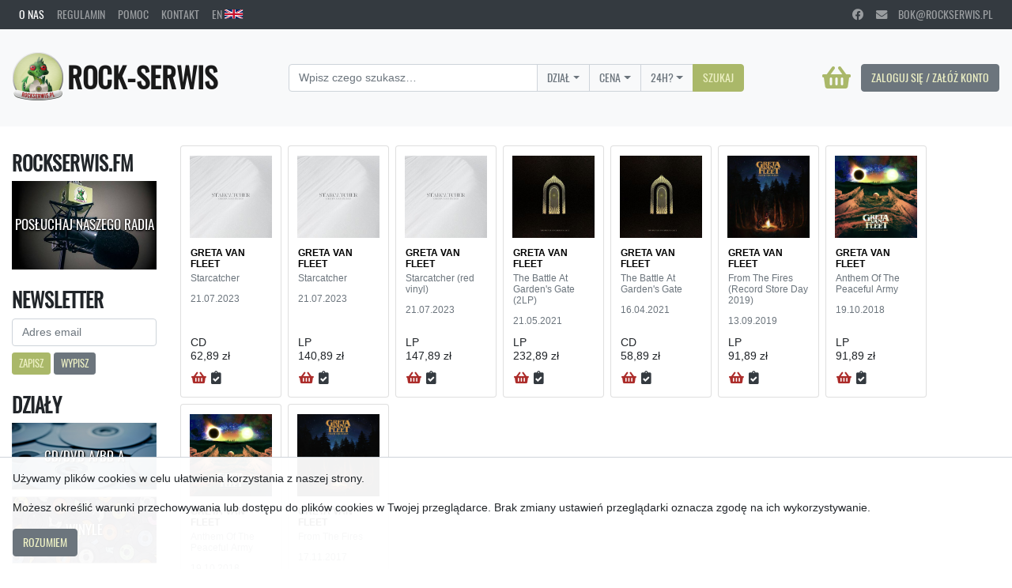

--- FILE ---
content_type: text/html; charset=utf-8
request_url: https://rockserwis.pl/artist-products/180609
body_size: 7681
content:
<!doctype html>
<html lang="pl">
<head>
  <meta charset="utf-8">
<meta name="viewport" content="width=device-width, initial-scale=1, shrink-to-fit=no">

<link rel="stylesheet" href="/css/oswald.css">
<link rel="stylesheet" href="/fa/css/all.css">
<link rel="stylesheet" href="https://cdnjs.cloudflare.com/ajax/libs/MaterialDesign-Webfont/3.2.89/css/materialdesignicons.css">

<link rel="stylesheet" type="text/css" href="https://cdnjs.cloudflare.com/ajax/libs/slick-carousel/1.8.1/slick.css"/>
<link rel="stylesheet" type="text/css" href="https://cdnjs.cloudflare.com/ajax/libs/slick-carousel/1.8.1/slick-theme.css"/>
<link rel="stylesheet" href="/css/rockserwis-bs.css?version=1635511013066040254">
<link rel="stylesheet" href="/css/rockserwis.css?version=1740400647817265467">

<style>
  @font-face {
    font-family: "RSFont";
    src:url("/images/rsfont.woff");
  }

  .rsfont {
    font-family: "RSFont";
    text-transform: none;
  }
</style>

<script src="/jquery-3.6.0.min.js"></script>
<script src="/js.cookie-2.2.1.min.js"></script>
  <script>
    !function (f, b, e, v, n, t, s) {
        if (f.fbq) return; n = f.fbq = function () {
            n.callMethod ? n.callMethod.apply(n, arguments) : n.queue.push(arguments)
        };
        if (!f._fbq) f._fbq = n;
        n.push = n;
        n.loaded = !0;
        n.version = '2.0';
        n.queue = [];
        t = b.createElement(e);
        t.async = !0;
        t.src = v;
        s = b.getElementsByTagName(e)[0];
        s.parentNode.insertBefore(t, s)
    }(window, document, 'script', 'https://connect.facebook.net/en_US/fbevents.js');
    fbq('init', '680141931337269');
    fbq('track', 'PageView');
</script>
<noscript><img height="1" width="1" style="display:none" src="https://www.facebook.com/tr?id=680141931337269&ev=PageView&noscript=1"/>
</noscript>
  <!-- Google Tag Manager -->
<script>(function(w,d,s,l,i){w[l]=w[l]||[];w[l].push({'gtm.start':
new Date().getTime(),event:'gtm.js'});var f=d.getElementsByTagName(s)[0],
j=d.createElement(s),dl=l!='dataLayer'?'&l='+l:'';j.async=true;j.src=
'https://www.googletagmanager.com/gtm.js?id='+i+dl;f.parentNode.insertBefore(j,f);
})(window,document,'script','dataLayer','GTM-WXVS2828');</script>
<!-- End Google Tag Manager -->
  <title>
GRETA VAN FLEET
</title>
</head>
  <body>
    <!-- Google Tag Manager (noscript) -->
<noscript><iframe src="https://www.googletagmanager.com/ns.html?id=GTM-WXVS2828"
height="0" width="0" style="display:none;visibility:hidden"></iframe></noscript>
<!-- End Google Tag Manager (noscript) -->
    
    
    <div id="cookies" class="fixed-bottom p-3" style="width: 100%; background-color: rgba(255, 255, 255, 0.95); border-top: 1px solid #ced4da;">
      <p>Używamy plików cookies w celu ułatwienia korzystania z naszej strony.</p>
      <p>Możesz określić warunki przechowywania lub dostępu do plików cookies w Twojej przeglądarce. Brak zmiany ustawień przeglądarki oznacza zgodę na ich wykorzystywanie.</p>
      
      <a id="cookies-ok" class="btn btn-secondary" href="#.">Rozumiem</a>
    </div>
    

    
<nav class="navbar navbar-expand navbar-dark bg-dark d-flex flex-row justify-content-between py-0">
  <ul class="navbar-nav mr-auto">
    <li class="nav-item active">
      <a class="nav-link" href="/about-us">O nas</a>
    </li>
    <li class="nav-item">
      <a class="nav-link" href="/terms-and-conditions">Regulamin</a>
    </li>
    <li class="nav-item">
      <a class="nav-link" href="/help">Pomoc</a>
    </li>
    <li class="nav-item">
      <a class="nav-link" href="/contact">Kontakt</a>
    </li>
    <li class="nav-item">
      
      <a class="nav-link" href="/en">EN <img src="/images/uk.svg" style="height: 0.85em; vertical-align: baseline;"></a>
      
    </li>
  </ul>
  <ul class="navbar-nav d-none d-md-flex">
    <li class="nav-item">
      <a class="nav-link" href="https://www.facebook.com/wydawnictworockserwis/" target="_blank" rel="noopener noreferrer">
        <i class="fab fa-facebook"></i>
      </a>
    </li>
    <li class="nav-item">
      <a class="nav-link" href="mailto:bok@rockserwis.pl">
        <i class="fa fa-envelope"></i>&emsp;bok@rockserwis.pl
      </a>
    </li>
  </ul>
</nav>

    
<nav class="navbar navbar-expand-lg navbar-light bg-light d-flex flex-row justify-content-between py-4">
  <a class="navbar-brand" href="/">
    <img class="d-inline-block align-middle" src="/images/rslogo.png" width="64" height="64" alt="">
    <span class="h1 mb-0 align-middle">Rock-Serwis</span>
  </a>
  <form class="form-inline" action="/search" method="get">
    <div class="input-group mr-4 mb-2 mb-sm-0">
      <input id="search-query-input" class="form-control" type="search" name="search-query" placeholder="Wpisz czego szukasz…" aria-label="Search">
      <div id="search-dropdown-category" class="dropdown dropdown-select input-group-append">
        <input type="hidden" name="search-category">
        <button class="btn btn-outline-secondary dropdown-toggle" type="button" data-toggle="dropdown" aria-haspopup="true" aria-expanded="false">Dział</button>
        <div class="dropdown-menu">
          <a class="dropdown-item" href="#" data-value="">Dowolny</a>
          <a class="dropdown-item" href="#" data-value="CD/DVD-A/BD-A">CD/DVD-A/BD-A</a>
          <a class="dropdown-item" href="#" data-value="WINYLE">Winyle</a>
          <a class="dropdown-item" href="#" data-value="BD/DVD VIDEO">DVD/Blu-Ray Video</a>
          <a class="dropdown-item" href="#" data-value="BILETY">Bilety</a>
          <a class="dropdown-item" href="#" data-value="KSIĄŻKI">Książki</a>
          <a class="dropdown-item" href="#" data-value="T-SHIRTY/GADŻETY">T-Shirty/Gadżety</a>
        </div>
      </div>
      <div class="dropdown dropdown-select input-group-append">
        <input type="hidden" name="search-price-range">
        <button class="btn btn-outline-secondary dropdown-toggle" type="button" data-toggle="dropdown" aria-haspopup="true" aria-expanded="false">Cena</button>
        <div class="dropdown-menu">
          <a class="dropdown-item" href="#" data-value="">Dowolna</a>
          <a class="dropdown-item" href="#" data-value=".-10">< 10 zł</a>
          <a class="dropdown-item" href="#" data-value="10-25">10 – 25 zł</a>
          <a class="dropdown-item" href="#" data-value="25-50">25 – 50 zł</a>
          <a class="dropdown-item" href="#" data-value="50-75">50 – 75 zł</a>
          <a class="dropdown-item" href="#" data-value="75-100">75 – 100 zł</a>
          <a class="dropdown-item" href="#" data-value="100-.">> 100 zł</a>
        </div>
      </div>
      <div class="dropdown dropdown-select input-group-append">
        <input type="hidden" name="search-24h">
        <button class="btn btn-outline-secondary dropdown-toggle" type="button" data-toggle="dropdown" aria-haspopup="true" aria-expanded="false">24H?</button>
        <div class="dropdown-menu">
          <a class="dropdown-item" href="#" data-value="">Wszystkie</a>
          <a class="dropdown-item" href="#" data-value="24H">Tylko 24H</a>
        </div>
      </div>
      <div id="search-submit-button-wrapper" class="input-group-append">
        <button type="submit" class="btn btn-primary">
          Szukaj
        </button>
      </div>
    </div>
  </form>
  <div style="text-align: right;">
    <a class="btn btn-link p-0 mr-2" style="text-decoration: none;" href="/shopping-cart">
      <span class="fas fa-shopping-basket" style="font-size: 2rem; height: 2rem; vertical-align: middle;"></span>
      
      
    </a>
    
    
    <a class="btn btn-secondary" href="/login?next=/artist-products/180609">
    
      Zaloguj się / Załóż konto
    </a>
    
  </div>
</nav>


    

<div class="banner-carousel-wrapper carousel-wrapper carousel-infinite d-flex flex-row mb-4" style="position: relative; align-items: center;">
  <button class="btn btn-link carousel-left carousel-left-overlay slow mr-2">
    &lt;
  </button>

  <div id="banner-carousel-track-outer" class="carousel-track-outer">
    <div class="carousel-track d-flex flex-row" style="flex: 1;">
      
      
      
      
      
      
      
    </div>
  </div>

  <button class="btn btn-link carousel-right carousel-right-overlay slow mr-2">
    &gt;
  </button>
</div>



    
<div class="container-fluid my-2">
  
  <div class="row">
    



<div class="col-lg-3 col-xl-2">
  <div class="mt-2 mb-4">
    <h3>Rockserwis.fm</h3>
    <a class="rsfm-link"
       style="background-image: url(/images/obrazek_radio.jpg);"
       href="http://www.rockserwis.fm/"
       target="_blank"
       rel="noopener noreferrer">
        Posłuchaj naszego radia
    </a>
  </div>
  <div class="my-4">
    <h3>newsletter</h3>
    <form>
      <div class="form-group mb-2">
        
        <input type="email" class="form-control" id="newsletter-email" name="newsletter-email" placeholder="Adres email">
        
      </div>
      
      <div class="form-group mb-2">
        <button class="btn btn-primary btn-sm" type="submit" name="newsletter-method" value="register">Zapisz</button>
        <button class="btn btn-secondary btn-sm" type="submit" name="newsletter-method" value="unregister">Wypisz</button>
      </div>
      
    </form>
  </div>
  <div class="my-4">
    <h3>Działy</h3>
    <a class="section-link"
       style="background-image: url(/images/CD.png);"
       href="/categories/1/1">
        CD/DVD-A/BD-A
    </a>
    <a class="section-link"
       style="background-image: url(/images/LP.png);"
       href="/categories/2/1">
        Winyle
    </a>
    <a class="section-link"
       style="background-image: url(/images/DVDA.png);"
       href="/categories/3/1">
        DVD/Blu-Ray Video
    </a>
    <a class="section-link"
       style="background-image: url(/images/tkt.png);"
       href="/categories/4/1">
        Bilety
    </a>
    <a class="section-link"
       style="background-image: url(/images/KS.png);"
       href="/categories/5/1">
        Książki
    </a>
    <a class="section-link"
       style="background-image: url(/images/merch.png);"
       href="/categories/7/1">
        Gadżety/T-shirty
    </a>
    <a class="section-link"
       style="background-image: url(/images/wyprzedaz.jpg);"
       href="/categories/8/1">
        Wyprzedaż
    </a>
  </div>
</div>




<div class="col-lg-9 col-xl-10">
  <div class="d-flex flex-wrap">
    
      
<div class="card mb-2 mr-2" style="width: 8rem;">
  <a href="/products/233984" style="text-align: center; height: 8rem; display: flex; align-items: center; justify-content: center; outline: none;">
    <img class="card-img-top hover-zoom" style="max-width: 8rem; max-height: 8rem; width: auto; height: auto; padding: 0.75rem; vertical-align: center; outline: none;" src="/media/233000/233984/233984-small.jpg">
  </a>
  <div class="card-body d-flex flex-column align-items-start pt-0">
    
    <h6 class="card-subtitle limit-lines mt-0 mb-1">
      <a class="black-link" href="/artist-products/233984">
        GRETA VAN FLEET
      </a>
    </h6>
    
    
    
    <h6 class="card-title limit-lines text-muted">Starcatcher</h6>
    <h6 class="card-title text-muted" style="flex: 1;">21.07.2023</h6>
    
    
    
    <h6 class="card-text">CD<br>62,89 zł</h6>
    
    <div style="display: flex; flex-direction: row; align-items: stretch; justify-content: space-between; width: 100%;">
      
      
      <div>
        
        <a class="btn btn-link p-0 text-red-accent-hover add-to-shopping-cart"
           href="#."
           data-toggle="tooltip"
           data-product-id="233984"
           title="Dodaj do koszyka">
          <span class="fas fa-shopping-basket" style="font-size: 1.05rem;"></span>
          
        </a>
        <a class="btn btn-link p-0 add-to-wishlist"
           
           href="/login?next=/products/233984"
           
           data-toggle="tooltip"
           data-product-id="233984"
           title="Dodaj do przechowalni">
           <span class="fas fa-clipboard-check text-dark" style="font-size: 1.05rem;"></span>
          
        </a>
        
      </div>
      <div>
        
        
      </div>
    </div>
  </div>
</div>

    
      
<div class="card mb-2 mr-2" style="width: 8rem;">
  <a href="/products/233150" style="text-align: center; height: 8rem; display: flex; align-items: center; justify-content: center; outline: none;">
    <img class="card-img-top hover-zoom" style="max-width: 8rem; max-height: 8rem; width: auto; height: auto; padding: 0.75rem; vertical-align: center; outline: none;" src="/media/233000/233150/233150-small.jpg">
  </a>
  <div class="card-body d-flex flex-column align-items-start pt-0">
    
    <h6 class="card-subtitle limit-lines mt-0 mb-1">
      <a class="black-link" href="/artist-products/233150">
        GRETA VAN FLEET
      </a>
    </h6>
    
    
    
    <h6 class="card-title limit-lines text-muted">Starcatcher</h6>
    <h6 class="card-title text-muted" style="flex: 1;">21.07.2023</h6>
    
    
    
    <h6 class="card-text">LP<br>140,89 zł</h6>
    
    <div style="display: flex; flex-direction: row; align-items: stretch; justify-content: space-between; width: 100%;">
      
      
      <div>
        
        <a class="btn btn-link p-0 text-red-accent-hover add-to-shopping-cart"
           href="#."
           data-toggle="tooltip"
           data-product-id="233150"
           title="Dodaj do koszyka">
          <span class="fas fa-shopping-basket" style="font-size: 1.05rem;"></span>
          
        </a>
        <a class="btn btn-link p-0 add-to-wishlist"
           
           href="/login?next=/products/233150"
           
           data-toggle="tooltip"
           data-product-id="233150"
           title="Dodaj do przechowalni">
           <span class="fas fa-clipboard-check text-dark" style="font-size: 1.05rem;"></span>
          
        </a>
        
      </div>
      <div>
        
        
      </div>
    </div>
  </div>
</div>

    
      
<div class="card mb-2 mr-2" style="width: 8rem;">
  <a href="/products/246900" style="text-align: center; height: 8rem; display: flex; align-items: center; justify-content: center; outline: none;">
    <img class="card-img-top hover-zoom" style="max-width: 8rem; max-height: 8rem; width: auto; height: auto; padding: 0.75rem; vertical-align: center; outline: none;" src="/media/246000/246900/246900-small.jpg">
  </a>
  <div class="card-body d-flex flex-column align-items-start pt-0">
    
    <h6 class="card-subtitle limit-lines mt-0 mb-1">
      <a class="black-link" href="/artist-products/246900">
        GRETA VAN FLEET
      </a>
    </h6>
    
    
    
    <h6 class="card-title limit-lines text-muted">Starcatcher (red vinyl)</h6>
    <h6 class="card-title text-muted" style="flex: 1;">21.07.2023</h6>
    
    
    
    <h6 class="card-text">LP<br>147,89 zł</h6>
    
    <div style="display: flex; flex-direction: row; align-items: stretch; justify-content: space-between; width: 100%;">
      
      
      <div>
        
        <a class="btn btn-link p-0 text-red-accent-hover add-to-shopping-cart"
           href="#."
           data-toggle="tooltip"
           data-product-id="246900"
           title="Dodaj do koszyka">
          <span class="fas fa-shopping-basket" style="font-size: 1.05rem;"></span>
          
        </a>
        <a class="btn btn-link p-0 add-to-wishlist"
           
           href="/login?next=/products/246900"
           
           data-toggle="tooltip"
           data-product-id="246900"
           title="Dodaj do przechowalni">
           <span class="fas fa-clipboard-check text-dark" style="font-size: 1.05rem;"></span>
          
        </a>
        
      </div>
      <div>
        
        
      </div>
    </div>
  </div>
</div>

    
      
<div class="card mb-2 mr-2" style="width: 8rem;">
  <a href="/products/215315" style="text-align: center; height: 8rem; display: flex; align-items: center; justify-content: center; outline: none;">
    <img class="card-img-top hover-zoom" style="max-width: 8rem; max-height: 8rem; width: auto; height: auto; padding: 0.75rem; vertical-align: center; outline: none;" src="/media/215000/215315/215315-small.jpg">
  </a>
  <div class="card-body d-flex flex-column align-items-start pt-0">
    
    <h6 class="card-subtitle limit-lines mt-0 mb-1">
      <a class="black-link" href="/artist-products/215315">
        GRETA VAN FLEET
      </a>
    </h6>
    
    
    
    <h6 class="card-title limit-lines text-muted">The Battle At Garden&#39;s Gate (2LP)</h6>
    <h6 class="card-title text-muted" style="flex: 1;">21.05.2021</h6>
    
    
    
    <h6 class="card-text">LP<br>232,89 zł</h6>
    
    <div style="display: flex; flex-direction: row; align-items: stretch; justify-content: space-between; width: 100%;">
      
      
      <div>
        
        <a class="btn btn-link p-0 text-red-accent-hover add-to-shopping-cart"
           href="#."
           data-toggle="tooltip"
           data-product-id="215315"
           title="Dodaj do koszyka">
          <span class="fas fa-shopping-basket" style="font-size: 1.05rem;"></span>
          
        </a>
        <a class="btn btn-link p-0 add-to-wishlist"
           
           href="/login?next=/products/215315"
           
           data-toggle="tooltip"
           data-product-id="215315"
           title="Dodaj do przechowalni">
           <span class="fas fa-clipboard-check text-dark" style="font-size: 1.05rem;"></span>
          
        </a>
        
      </div>
      <div>
        
        
      </div>
    </div>
  </div>
</div>

    
      
<div class="card mb-2 mr-2" style="width: 8rem;">
  <a href="/products/214101" style="text-align: center; height: 8rem; display: flex; align-items: center; justify-content: center; outline: none;">
    <img class="card-img-top hover-zoom" style="max-width: 8rem; max-height: 8rem; width: auto; height: auto; padding: 0.75rem; vertical-align: center; outline: none;" src="/media/214000/214101/214101-small.jpg">
  </a>
  <div class="card-body d-flex flex-column align-items-start pt-0">
    
    <h6 class="card-subtitle limit-lines mt-0 mb-1">
      <a class="black-link" href="/artist-products/214101">
        GRETA VAN FLEET
      </a>
    </h6>
    
    
    
    <h6 class="card-title limit-lines text-muted">The Battle At Garden&#39;s Gate</h6>
    <h6 class="card-title text-muted" style="flex: 1;">16.04.2021</h6>
    
    
    
    <h6 class="card-text">CD<br>58,89 zł</h6>
    
    <div style="display: flex; flex-direction: row; align-items: stretch; justify-content: space-between; width: 100%;">
      
      
      <div>
        
        <a class="btn btn-link p-0 text-red-accent-hover add-to-shopping-cart"
           href="#."
           data-toggle="tooltip"
           data-product-id="214101"
           title="Dodaj do koszyka">
          <span class="fas fa-shopping-basket" style="font-size: 1.05rem;"></span>
          
        </a>
        <a class="btn btn-link p-0 add-to-wishlist"
           
           href="/login?next=/products/214101"
           
           data-toggle="tooltip"
           data-product-id="214101"
           title="Dodaj do przechowalni">
           <span class="fas fa-clipboard-check text-dark" style="font-size: 1.05rem;"></span>
          
        </a>
        
      </div>
      <div>
        
        
      </div>
    </div>
  </div>
</div>

    
      
<div class="card mb-2 mr-2" style="width: 8rem;">
  <a href="/products/194225" style="text-align: center; height: 8rem; display: flex; align-items: center; justify-content: center; outline: none;">
    <img class="card-img-top hover-zoom" style="max-width: 8rem; max-height: 8rem; width: auto; height: auto; padding: 0.75rem; vertical-align: center; outline: none;" src="/media/194000/194225/194225.jpg">
  </a>
  <div class="card-body d-flex flex-column align-items-start pt-0">
    
    <h6 class="card-subtitle limit-lines mt-0 mb-1">
      <a class="black-link" href="/artist-products/194225">
        GRETA VAN FLEET
      </a>
    </h6>
    
    
    
    <h6 class="card-title limit-lines text-muted">From The Fires (Record Store Day 2019)</h6>
    <h6 class="card-title text-muted" style="flex: 1;">13.09.2019</h6>
    
    
    
    <h6 class="card-text">LP<br>91,89 zł</h6>
    
    <div style="display: flex; flex-direction: row; align-items: stretch; justify-content: space-between; width: 100%;">
      
      
      <div>
        
        <a class="btn btn-link p-0 text-red-accent-hover add-to-shopping-cart"
           href="#."
           data-toggle="tooltip"
           data-product-id="194225"
           title="Dodaj do koszyka">
          <span class="fas fa-shopping-basket" style="font-size: 1.05rem;"></span>
          
        </a>
        <a class="btn btn-link p-0 add-to-wishlist"
           
           href="/login?next=/products/194225"
           
           data-toggle="tooltip"
           data-product-id="194225"
           title="Dodaj do przechowalni">
           <span class="fas fa-clipboard-check text-dark" style="font-size: 1.05rem;"></span>
          
        </a>
        
      </div>
      <div>
        
        
      </div>
    </div>
  </div>
</div>

    
      
<div class="card mb-2 mr-2" style="width: 8rem;">
  <a href="/products/188950" style="text-align: center; height: 8rem; display: flex; align-items: center; justify-content: center; outline: none;">
    <img class="card-img-top hover-zoom" style="max-width: 8rem; max-height: 8rem; width: auto; height: auto; padding: 0.75rem; vertical-align: center; outline: none;" src="/media/188000/188950/188950.jpg">
  </a>
  <div class="card-body d-flex flex-column align-items-start pt-0">
    
    <h6 class="card-subtitle limit-lines mt-0 mb-1">
      <a class="black-link" href="/artist-products/188950">
        GRETA VAN FLEET
      </a>
    </h6>
    
    
    
    <h6 class="card-title limit-lines text-muted">Anthem Of The Peaceful Army</h6>
    <h6 class="card-title text-muted" style="flex: 1;">19.10.2018</h6>
    
    
    
    <h6 class="card-text">LP<br>91,89 zł</h6>
    
    <div style="display: flex; flex-direction: row; align-items: stretch; justify-content: space-between; width: 100%;">
      
      
      <div>
        
        <a class="btn btn-link p-0 text-red-accent-hover add-to-shopping-cart"
           href="#."
           data-toggle="tooltip"
           data-product-id="188950"
           title="Dodaj do koszyka">
          <span class="fas fa-shopping-basket" style="font-size: 1.05rem;"></span>
          
        </a>
        <a class="btn btn-link p-0 add-to-wishlist"
           
           href="/login?next=/products/188950"
           
           data-toggle="tooltip"
           data-product-id="188950"
           title="Dodaj do przechowalni">
           <span class="fas fa-clipboard-check text-dark" style="font-size: 1.05rem;"></span>
          
        </a>
        
      </div>
      <div>
        
        
      </div>
    </div>
  </div>
</div>

    
      
<div class="card mb-2 mr-2" style="width: 8rem;">
  <a href="/products/188931" style="text-align: center; height: 8rem; display: flex; align-items: center; justify-content: center; outline: none;">
    <img class="card-img-top hover-zoom" style="max-width: 8rem; max-height: 8rem; width: auto; height: auto; padding: 0.75rem; vertical-align: center; outline: none;" src="/media/188000/188931/188931.jpg">
  </a>
  <div class="card-body d-flex flex-column align-items-start pt-0">
    
    <h6 class="card-subtitle limit-lines mt-0 mb-1">
      <a class="black-link" href="/artist-products/188931">
        GRETA VAN FLEET
      </a>
    </h6>
    
    
    
    <h6 class="card-title limit-lines text-muted">Anthem Of The Peaceful Army</h6>
    <h6 class="card-title text-muted" style="flex: 1;">19.10.2018</h6>
    
    
    
    <h6 class="card-text">CD<br>58,89 zł</h6>
    
    <div style="display: flex; flex-direction: row; align-items: stretch; justify-content: space-between; width: 100%;">
      
      
      <div>
        
        <a class="btn btn-link p-0 text-red-accent-hover add-to-shopping-cart"
           href="#."
           data-toggle="tooltip"
           data-product-id="188931"
           title="Dodaj do koszyka">
          <span class="fas fa-shopping-basket" style="font-size: 1.05rem;"></span>
          
        </a>
        <a class="btn btn-link p-0 add-to-wishlist"
           
           href="/login?next=/products/188931"
           
           data-toggle="tooltip"
           data-product-id="188931"
           title="Dodaj do przechowalni">
           <span class="fas fa-clipboard-check text-dark" style="font-size: 1.05rem;"></span>
          
        </a>
        
      </div>
      <div>
        
        
      </div>
    </div>
  </div>
</div>

    
      
<div class="card mb-2 mr-2" style="width: 8rem;">
  <a href="/products/180609" style="text-align: center; height: 8rem; display: flex; align-items: center; justify-content: center; outline: none;">
    <img class="card-img-top hover-zoom" style="max-width: 8rem; max-height: 8rem; width: auto; height: auto; padding: 0.75rem; vertical-align: center; outline: none;" src="/media/180000/180609/180609.jpg">
  </a>
  <div class="card-body d-flex flex-column align-items-start pt-0">
    
    <h6 class="card-subtitle limit-lines mt-0 mb-1">
      <a class="black-link" href="/artist-products/180609">
        GRETA VAN FLEET
      </a>
    </h6>
    
    
    
    <h6 class="card-title limit-lines text-muted">From The Fires</h6>
    <h6 class="card-title text-muted" style="flex: 1;">17.11.2017</h6>
    
    
    
    <h6 class="card-text">CD<br>53,89 zł</h6>
    
    <div style="display: flex; flex-direction: row; align-items: stretch; justify-content: space-between; width: 100%;">
      
      
      <div>
        
        <a class="btn btn-link p-0 text-red-accent-hover add-to-shopping-cart"
           href="#."
           data-toggle="tooltip"
           data-product-id="180609"
           title="Dodaj do koszyka">
          <span class="fas fa-shopping-basket" style="font-size: 1.05rem;"></span>
          
        </a>
        <a class="btn btn-link p-0 add-to-wishlist"
           
           href="/login?next=/products/180609"
           
           data-toggle="tooltip"
           data-product-id="180609"
           title="Dodaj do przechowalni">
           <span class="fas fa-clipboard-check text-dark" style="font-size: 1.05rem;"></span>
          
        </a>
        
      </div>
      <div>
        
        
      </div>
    </div>
  </div>
</div>

    
  </div>
  <nav>
    <ul class="pagination">
      <li class="page-item">
        <a class="page-link" href="#" aria-label="Previous">
          <span aria-hidden="true">&laquo;</span>
          <span class="sr-only">Poprzednia strona</span>
        </a>
      </li>

      
      
      <li class="page-item active"><a class="page-link" href="#.">1</a></li>
      
      

      <li class="page-item">
        <a class="page-link" href="#" aria-label="Next">
          <span aria-hidden="true">&raquo;</span>
          <span class="sr-only">Następna strona</span>
        </a>
      </li>
    </ul>
  </nav>
</div>


  </div>
  
</div>


    

<div class="banner-carousel-wrapper carousel-wrapper carousel-infinite d-flex flex-row mb-5" style="position: relative; align-items: center;">
  <button class="btn btn-link carousel-left carousel-left-overlay slow mr-2">
    &lt;
  </button>

  <div id="actions-carousel-track-outer" class="carousel-track-outer">
    <div class="carousel-track d-flex flex-row" style="flex: 1;">
        
      
      <a href="/promo/89">
        <img
          style="width: 265px; height: 100px; border-right: 1px solid #aaaaaa;"
          src="/media/promo_action_banners/89.jpg">
      </a>
      
      <a href="/promo/74">
        <img
          style="width: 265px; height: 100px; border-right: 1px solid #aaaaaa;"
          src="/media/promo_action_banners/74.jpg">
      </a>
      
      <a href="/promo/29">
        <img
          style="width: 265px; height: 100px; border-right: 1px solid #aaaaaa;"
          src="/media/promo_action_banners/29.jpg">
      </a>
      
      <a href="/promo/4">
        <img
          style="width: 265px; height: 100px; border-right: 1px solid #aaaaaa;"
          src="/media/promo_action_banners/4.jpg">
      </a>
      
      <a href="/promo/24">
        <img
          style="width: 265px; height: 100px; border-right: 1px solid #aaaaaa;"
          src="/media/promo_action_banners/24.jpg">
      </a>
      
      <a href="/promo/27">
        <img
          style="width: 265px; height: 100px; border-right: 1px solid #aaaaaa;"
          src="/media/promo_action_banners/27.jpg">
      </a>
      
      <a href="/promo/88">
        <img
          style="width: 265px; height: 100px; border-right: 1px solid #aaaaaa;"
          src="/media/promo_action_banners/88.jpg">
      </a>
      
      <a href="/promo/67">
        <img
          style="width: 265px; height: 100px; border-right: 1px solid #aaaaaa;"
          src="/media/promo_action_banners/67.jpg">
      </a>
      
      <a href="/promo/86">
        <img
          style="width: 265px; height: 100px; border-right: 1px solid #aaaaaa;"
          src="/media/promo_action_banners/86.jpg">
      </a>
      
      <a href="/promo/83">
        <img
          style="width: 265px; height: 100px; border-right: 1px solid #aaaaaa;"
          src="/media/promo_action_banners/83.jpg">
      </a>
      
      <a href="/promo/61">
        <img
          style="width: 265px; height: 100px; border-right: 1px solid #aaaaaa;"
          src="/media/promo_action_banners/61.jpg">
      </a>
      
        
      
      <a href="/promo/89">
        <img
          style="width: 265px; height: 100px; border-right: 1px solid #aaaaaa;"
          src="/media/promo_action_banners/89.jpg">
      </a>
      
      <a href="/promo/74">
        <img
          style="width: 265px; height: 100px; border-right: 1px solid #aaaaaa;"
          src="/media/promo_action_banners/74.jpg">
      </a>
      
      <a href="/promo/29">
        <img
          style="width: 265px; height: 100px; border-right: 1px solid #aaaaaa;"
          src="/media/promo_action_banners/29.jpg">
      </a>
      
      <a href="/promo/4">
        <img
          style="width: 265px; height: 100px; border-right: 1px solid #aaaaaa;"
          src="/media/promo_action_banners/4.jpg">
      </a>
      
      <a href="/promo/24">
        <img
          style="width: 265px; height: 100px; border-right: 1px solid #aaaaaa;"
          src="/media/promo_action_banners/24.jpg">
      </a>
      
      <a href="/promo/27">
        <img
          style="width: 265px; height: 100px; border-right: 1px solid #aaaaaa;"
          src="/media/promo_action_banners/27.jpg">
      </a>
      
      <a href="/promo/88">
        <img
          style="width: 265px; height: 100px; border-right: 1px solid #aaaaaa;"
          src="/media/promo_action_banners/88.jpg">
      </a>
      
      <a href="/promo/67">
        <img
          style="width: 265px; height: 100px; border-right: 1px solid #aaaaaa;"
          src="/media/promo_action_banners/67.jpg">
      </a>
      
      <a href="/promo/86">
        <img
          style="width: 265px; height: 100px; border-right: 1px solid #aaaaaa;"
          src="/media/promo_action_banners/86.jpg">
      </a>
      
      <a href="/promo/83">
        <img
          style="width: 265px; height: 100px; border-right: 1px solid #aaaaaa;"
          src="/media/promo_action_banners/83.jpg">
      </a>
      
      <a href="/promo/61">
        <img
          style="width: 265px; height: 100px; border-right: 1px solid #aaaaaa;"
          src="/media/promo_action_banners/61.jpg">
      </a>
      
        
      
      <a href="/promo/89">
        <img
          style="width: 265px; height: 100px; border-right: 1px solid #aaaaaa;"
          src="/media/promo_action_banners/89.jpg">
      </a>
      
      <a href="/promo/74">
        <img
          style="width: 265px; height: 100px; border-right: 1px solid #aaaaaa;"
          src="/media/promo_action_banners/74.jpg">
      </a>
      
      <a href="/promo/29">
        <img
          style="width: 265px; height: 100px; border-right: 1px solid #aaaaaa;"
          src="/media/promo_action_banners/29.jpg">
      </a>
      
      <a href="/promo/4">
        <img
          style="width: 265px; height: 100px; border-right: 1px solid #aaaaaa;"
          src="/media/promo_action_banners/4.jpg">
      </a>
      
      <a href="/promo/24">
        <img
          style="width: 265px; height: 100px; border-right: 1px solid #aaaaaa;"
          src="/media/promo_action_banners/24.jpg">
      </a>
      
      <a href="/promo/27">
        <img
          style="width: 265px; height: 100px; border-right: 1px solid #aaaaaa;"
          src="/media/promo_action_banners/27.jpg">
      </a>
      
      <a href="/promo/88">
        <img
          style="width: 265px; height: 100px; border-right: 1px solid #aaaaaa;"
          src="/media/promo_action_banners/88.jpg">
      </a>
      
      <a href="/promo/67">
        <img
          style="width: 265px; height: 100px; border-right: 1px solid #aaaaaa;"
          src="/media/promo_action_banners/67.jpg">
      </a>
      
      <a href="/promo/86">
        <img
          style="width: 265px; height: 100px; border-right: 1px solid #aaaaaa;"
          src="/media/promo_action_banners/86.jpg">
      </a>
      
      <a href="/promo/83">
        <img
          style="width: 265px; height: 100px; border-right: 1px solid #aaaaaa;"
          src="/media/promo_action_banners/83.jpg">
      </a>
      
      <a href="/promo/61">
        <img
          style="width: 265px; height: 100px; border-right: 1px solid #aaaaaa;"
          src="/media/promo_action_banners/61.jpg">
      </a>
      
        
      
      <a href="/promo/89">
        <img
          style="width: 265px; height: 100px; border-right: 1px solid #aaaaaa;"
          src="/media/promo_action_banners/89.jpg">
      </a>
      
      <a href="/promo/74">
        <img
          style="width: 265px; height: 100px; border-right: 1px solid #aaaaaa;"
          src="/media/promo_action_banners/74.jpg">
      </a>
      
      <a href="/promo/29">
        <img
          style="width: 265px; height: 100px; border-right: 1px solid #aaaaaa;"
          src="/media/promo_action_banners/29.jpg">
      </a>
      
      <a href="/promo/4">
        <img
          style="width: 265px; height: 100px; border-right: 1px solid #aaaaaa;"
          src="/media/promo_action_banners/4.jpg">
      </a>
      
      <a href="/promo/24">
        <img
          style="width: 265px; height: 100px; border-right: 1px solid #aaaaaa;"
          src="/media/promo_action_banners/24.jpg">
      </a>
      
      <a href="/promo/27">
        <img
          style="width: 265px; height: 100px; border-right: 1px solid #aaaaaa;"
          src="/media/promo_action_banners/27.jpg">
      </a>
      
      <a href="/promo/88">
        <img
          style="width: 265px; height: 100px; border-right: 1px solid #aaaaaa;"
          src="/media/promo_action_banners/88.jpg">
      </a>
      
      <a href="/promo/67">
        <img
          style="width: 265px; height: 100px; border-right: 1px solid #aaaaaa;"
          src="/media/promo_action_banners/67.jpg">
      </a>
      
      <a href="/promo/86">
        <img
          style="width: 265px; height: 100px; border-right: 1px solid #aaaaaa;"
          src="/media/promo_action_banners/86.jpg">
      </a>
      
      <a href="/promo/83">
        <img
          style="width: 265px; height: 100px; border-right: 1px solid #aaaaaa;"
          src="/media/promo_action_banners/83.jpg">
      </a>
      
      <a href="/promo/61">
        <img
          style="width: 265px; height: 100px; border-right: 1px solid #aaaaaa;"
          src="/media/promo_action_banners/61.jpg">
      </a>
      
        
      
      <a href="/promo/89">
        <img
          style="width: 265px; height: 100px; border-right: 1px solid #aaaaaa;"
          src="/media/promo_action_banners/89.jpg">
      </a>
      
      <a href="/promo/74">
        <img
          style="width: 265px; height: 100px; border-right: 1px solid #aaaaaa;"
          src="/media/promo_action_banners/74.jpg">
      </a>
      
      <a href="/promo/29">
        <img
          style="width: 265px; height: 100px; border-right: 1px solid #aaaaaa;"
          src="/media/promo_action_banners/29.jpg">
      </a>
      
      <a href="/promo/4">
        <img
          style="width: 265px; height: 100px; border-right: 1px solid #aaaaaa;"
          src="/media/promo_action_banners/4.jpg">
      </a>
      
      <a href="/promo/24">
        <img
          style="width: 265px; height: 100px; border-right: 1px solid #aaaaaa;"
          src="/media/promo_action_banners/24.jpg">
      </a>
      
      <a href="/promo/27">
        <img
          style="width: 265px; height: 100px; border-right: 1px solid #aaaaaa;"
          src="/media/promo_action_banners/27.jpg">
      </a>
      
      <a href="/promo/88">
        <img
          style="width: 265px; height: 100px; border-right: 1px solid #aaaaaa;"
          src="/media/promo_action_banners/88.jpg">
      </a>
      
      <a href="/promo/67">
        <img
          style="width: 265px; height: 100px; border-right: 1px solid #aaaaaa;"
          src="/media/promo_action_banners/67.jpg">
      </a>
      
      <a href="/promo/86">
        <img
          style="width: 265px; height: 100px; border-right: 1px solid #aaaaaa;"
          src="/media/promo_action_banners/86.jpg">
      </a>
      
      <a href="/promo/83">
        <img
          style="width: 265px; height: 100px; border-right: 1px solid #aaaaaa;"
          src="/media/promo_action_banners/83.jpg">
      </a>
      
      <a href="/promo/61">
        <img
          style="width: 265px; height: 100px; border-right: 1px solid #aaaaaa;"
          src="/media/promo_action_banners/61.jpg">
      </a>
      
        
      
      <a href="/promo/89">
        <img
          style="width: 265px; height: 100px; border-right: 1px solid #aaaaaa;"
          src="/media/promo_action_banners/89.jpg">
      </a>
      
      <a href="/promo/74">
        <img
          style="width: 265px; height: 100px; border-right: 1px solid #aaaaaa;"
          src="/media/promo_action_banners/74.jpg">
      </a>
      
      <a href="/promo/29">
        <img
          style="width: 265px; height: 100px; border-right: 1px solid #aaaaaa;"
          src="/media/promo_action_banners/29.jpg">
      </a>
      
      <a href="/promo/4">
        <img
          style="width: 265px; height: 100px; border-right: 1px solid #aaaaaa;"
          src="/media/promo_action_banners/4.jpg">
      </a>
      
      <a href="/promo/24">
        <img
          style="width: 265px; height: 100px; border-right: 1px solid #aaaaaa;"
          src="/media/promo_action_banners/24.jpg">
      </a>
      
      <a href="/promo/27">
        <img
          style="width: 265px; height: 100px; border-right: 1px solid #aaaaaa;"
          src="/media/promo_action_banners/27.jpg">
      </a>
      
      <a href="/promo/88">
        <img
          style="width: 265px; height: 100px; border-right: 1px solid #aaaaaa;"
          src="/media/promo_action_banners/88.jpg">
      </a>
      
      <a href="/promo/67">
        <img
          style="width: 265px; height: 100px; border-right: 1px solid #aaaaaa;"
          src="/media/promo_action_banners/67.jpg">
      </a>
      
      <a href="/promo/86">
        <img
          style="width: 265px; height: 100px; border-right: 1px solid #aaaaaa;"
          src="/media/promo_action_banners/86.jpg">
      </a>
      
      <a href="/promo/83">
        <img
          style="width: 265px; height: 100px; border-right: 1px solid #aaaaaa;"
          src="/media/promo_action_banners/83.jpg">
      </a>
      
      <a href="/promo/61">
        <img
          style="width: 265px; height: 100px; border-right: 1px solid #aaaaaa;"
          src="/media/promo_action_banners/61.jpg">
      </a>
      
        
      
      <a href="/promo/89">
        <img
          style="width: 265px; height: 100px; border-right: 1px solid #aaaaaa;"
          src="/media/promo_action_banners/89.jpg">
      </a>
      
      <a href="/promo/74">
        <img
          style="width: 265px; height: 100px; border-right: 1px solid #aaaaaa;"
          src="/media/promo_action_banners/74.jpg">
      </a>
      
      <a href="/promo/29">
        <img
          style="width: 265px; height: 100px; border-right: 1px solid #aaaaaa;"
          src="/media/promo_action_banners/29.jpg">
      </a>
      
      <a href="/promo/4">
        <img
          style="width: 265px; height: 100px; border-right: 1px solid #aaaaaa;"
          src="/media/promo_action_banners/4.jpg">
      </a>
      
      <a href="/promo/24">
        <img
          style="width: 265px; height: 100px; border-right: 1px solid #aaaaaa;"
          src="/media/promo_action_banners/24.jpg">
      </a>
      
      <a href="/promo/27">
        <img
          style="width: 265px; height: 100px; border-right: 1px solid #aaaaaa;"
          src="/media/promo_action_banners/27.jpg">
      </a>
      
      <a href="/promo/88">
        <img
          style="width: 265px; height: 100px; border-right: 1px solid #aaaaaa;"
          src="/media/promo_action_banners/88.jpg">
      </a>
      
      <a href="/promo/67">
        <img
          style="width: 265px; height: 100px; border-right: 1px solid #aaaaaa;"
          src="/media/promo_action_banners/67.jpg">
      </a>
      
      <a href="/promo/86">
        <img
          style="width: 265px; height: 100px; border-right: 1px solid #aaaaaa;"
          src="/media/promo_action_banners/86.jpg">
      </a>
      
      <a href="/promo/83">
        <img
          style="width: 265px; height: 100px; border-right: 1px solid #aaaaaa;"
          src="/media/promo_action_banners/83.jpg">
      </a>
      
      <a href="/promo/61">
        <img
          style="width: 265px; height: 100px; border-right: 1px solid #aaaaaa;"
          src="/media/promo_action_banners/61.jpg">
      </a>
      
        
      
      <a href="/promo/89">
        <img
          style="width: 265px; height: 100px; border-right: 1px solid #aaaaaa;"
          src="/media/promo_action_banners/89.jpg">
      </a>
      
      <a href="/promo/74">
        <img
          style="width: 265px; height: 100px; border-right: 1px solid #aaaaaa;"
          src="/media/promo_action_banners/74.jpg">
      </a>
      
      <a href="/promo/29">
        <img
          style="width: 265px; height: 100px; border-right: 1px solid #aaaaaa;"
          src="/media/promo_action_banners/29.jpg">
      </a>
      
      <a href="/promo/4">
        <img
          style="width: 265px; height: 100px; border-right: 1px solid #aaaaaa;"
          src="/media/promo_action_banners/4.jpg">
      </a>
      
      <a href="/promo/24">
        <img
          style="width: 265px; height: 100px; border-right: 1px solid #aaaaaa;"
          src="/media/promo_action_banners/24.jpg">
      </a>
      
      <a href="/promo/27">
        <img
          style="width: 265px; height: 100px; border-right: 1px solid #aaaaaa;"
          src="/media/promo_action_banners/27.jpg">
      </a>
      
      <a href="/promo/88">
        <img
          style="width: 265px; height: 100px; border-right: 1px solid #aaaaaa;"
          src="/media/promo_action_banners/88.jpg">
      </a>
      
      <a href="/promo/67">
        <img
          style="width: 265px; height: 100px; border-right: 1px solid #aaaaaa;"
          src="/media/promo_action_banners/67.jpg">
      </a>
      
      <a href="/promo/86">
        <img
          style="width: 265px; height: 100px; border-right: 1px solid #aaaaaa;"
          src="/media/promo_action_banners/86.jpg">
      </a>
      
      <a href="/promo/83">
        <img
          style="width: 265px; height: 100px; border-right: 1px solid #aaaaaa;"
          src="/media/promo_action_banners/83.jpg">
      </a>
      
      <a href="/promo/61">
        <img
          style="width: 265px; height: 100px; border-right: 1px solid #aaaaaa;"
          src="/media/promo_action_banners/61.jpg">
      </a>
      
        
      
      <a href="/promo/89">
        <img
          style="width: 265px; height: 100px; border-right: 1px solid #aaaaaa;"
          src="/media/promo_action_banners/89.jpg">
      </a>
      
      <a href="/promo/74">
        <img
          style="width: 265px; height: 100px; border-right: 1px solid #aaaaaa;"
          src="/media/promo_action_banners/74.jpg">
      </a>
      
      <a href="/promo/29">
        <img
          style="width: 265px; height: 100px; border-right: 1px solid #aaaaaa;"
          src="/media/promo_action_banners/29.jpg">
      </a>
      
      <a href="/promo/4">
        <img
          style="width: 265px; height: 100px; border-right: 1px solid #aaaaaa;"
          src="/media/promo_action_banners/4.jpg">
      </a>
      
      <a href="/promo/24">
        <img
          style="width: 265px; height: 100px; border-right: 1px solid #aaaaaa;"
          src="/media/promo_action_banners/24.jpg">
      </a>
      
      <a href="/promo/27">
        <img
          style="width: 265px; height: 100px; border-right: 1px solid #aaaaaa;"
          src="/media/promo_action_banners/27.jpg">
      </a>
      
      <a href="/promo/88">
        <img
          style="width: 265px; height: 100px; border-right: 1px solid #aaaaaa;"
          src="/media/promo_action_banners/88.jpg">
      </a>
      
      <a href="/promo/67">
        <img
          style="width: 265px; height: 100px; border-right: 1px solid #aaaaaa;"
          src="/media/promo_action_banners/67.jpg">
      </a>
      
      <a href="/promo/86">
        <img
          style="width: 265px; height: 100px; border-right: 1px solid #aaaaaa;"
          src="/media/promo_action_banners/86.jpg">
      </a>
      
      <a href="/promo/83">
        <img
          style="width: 265px; height: 100px; border-right: 1px solid #aaaaaa;"
          src="/media/promo_action_banners/83.jpg">
      </a>
      
      <a href="/promo/61">
        <img
          style="width: 265px; height: 100px; border-right: 1px solid #aaaaaa;"
          src="/media/promo_action_banners/61.jpg">
      </a>
      
        
      
      <a href="/promo/89">
        <img
          style="width: 265px; height: 100px; border-right: 1px solid #aaaaaa;"
          src="/media/promo_action_banners/89.jpg">
      </a>
      
      <a href="/promo/74">
        <img
          style="width: 265px; height: 100px; border-right: 1px solid #aaaaaa;"
          src="/media/promo_action_banners/74.jpg">
      </a>
      
      <a href="/promo/29">
        <img
          style="width: 265px; height: 100px; border-right: 1px solid #aaaaaa;"
          src="/media/promo_action_banners/29.jpg">
      </a>
      
      <a href="/promo/4">
        <img
          style="width: 265px; height: 100px; border-right: 1px solid #aaaaaa;"
          src="/media/promo_action_banners/4.jpg">
      </a>
      
      <a href="/promo/24">
        <img
          style="width: 265px; height: 100px; border-right: 1px solid #aaaaaa;"
          src="/media/promo_action_banners/24.jpg">
      </a>
      
      <a href="/promo/27">
        <img
          style="width: 265px; height: 100px; border-right: 1px solid #aaaaaa;"
          src="/media/promo_action_banners/27.jpg">
      </a>
      
      <a href="/promo/88">
        <img
          style="width: 265px; height: 100px; border-right: 1px solid #aaaaaa;"
          src="/media/promo_action_banners/88.jpg">
      </a>
      
      <a href="/promo/67">
        <img
          style="width: 265px; height: 100px; border-right: 1px solid #aaaaaa;"
          src="/media/promo_action_banners/67.jpg">
      </a>
      
      <a href="/promo/86">
        <img
          style="width: 265px; height: 100px; border-right: 1px solid #aaaaaa;"
          src="/media/promo_action_banners/86.jpg">
      </a>
      
      <a href="/promo/83">
        <img
          style="width: 265px; height: 100px; border-right: 1px solid #aaaaaa;"
          src="/media/promo_action_banners/83.jpg">
      </a>
      
      <a href="/promo/61">
        <img
          style="width: 265px; height: 100px; border-right: 1px solid #aaaaaa;"
          src="/media/promo_action_banners/61.jpg">
      </a>
      
        
      
      <a href="/promo/89">
        <img
          style="width: 265px; height: 100px; border-right: 1px solid #aaaaaa;"
          src="/media/promo_action_banners/89.jpg">
      </a>
      
      <a href="/promo/74">
        <img
          style="width: 265px; height: 100px; border-right: 1px solid #aaaaaa;"
          src="/media/promo_action_banners/74.jpg">
      </a>
      
      <a href="/promo/29">
        <img
          style="width: 265px; height: 100px; border-right: 1px solid #aaaaaa;"
          src="/media/promo_action_banners/29.jpg">
      </a>
      
      <a href="/promo/4">
        <img
          style="width: 265px; height: 100px; border-right: 1px solid #aaaaaa;"
          src="/media/promo_action_banners/4.jpg">
      </a>
      
      <a href="/promo/24">
        <img
          style="width: 265px; height: 100px; border-right: 1px solid #aaaaaa;"
          src="/media/promo_action_banners/24.jpg">
      </a>
      
      <a href="/promo/27">
        <img
          style="width: 265px; height: 100px; border-right: 1px solid #aaaaaa;"
          src="/media/promo_action_banners/27.jpg">
      </a>
      
      <a href="/promo/88">
        <img
          style="width: 265px; height: 100px; border-right: 1px solid #aaaaaa;"
          src="/media/promo_action_banners/88.jpg">
      </a>
      
      <a href="/promo/67">
        <img
          style="width: 265px; height: 100px; border-right: 1px solid #aaaaaa;"
          src="/media/promo_action_banners/67.jpg">
      </a>
      
      <a href="/promo/86">
        <img
          style="width: 265px; height: 100px; border-right: 1px solid #aaaaaa;"
          src="/media/promo_action_banners/86.jpg">
      </a>
      
      <a href="/promo/83">
        <img
          style="width: 265px; height: 100px; border-right: 1px solid #aaaaaa;"
          src="/media/promo_action_banners/83.jpg">
      </a>
      
      <a href="/promo/61">
        <img
          style="width: 265px; height: 100px; border-right: 1px solid #aaaaaa;"
          src="/media/promo_action_banners/61.jpg">
      </a>
      
        
      
      <a href="/promo/89">
        <img
          style="width: 265px; height: 100px; border-right: 1px solid #aaaaaa;"
          src="/media/promo_action_banners/89.jpg">
      </a>
      
      <a href="/promo/74">
        <img
          style="width: 265px; height: 100px; border-right: 1px solid #aaaaaa;"
          src="/media/promo_action_banners/74.jpg">
      </a>
      
      <a href="/promo/29">
        <img
          style="width: 265px; height: 100px; border-right: 1px solid #aaaaaa;"
          src="/media/promo_action_banners/29.jpg">
      </a>
      
      <a href="/promo/4">
        <img
          style="width: 265px; height: 100px; border-right: 1px solid #aaaaaa;"
          src="/media/promo_action_banners/4.jpg">
      </a>
      
      <a href="/promo/24">
        <img
          style="width: 265px; height: 100px; border-right: 1px solid #aaaaaa;"
          src="/media/promo_action_banners/24.jpg">
      </a>
      
      <a href="/promo/27">
        <img
          style="width: 265px; height: 100px; border-right: 1px solid #aaaaaa;"
          src="/media/promo_action_banners/27.jpg">
      </a>
      
      <a href="/promo/88">
        <img
          style="width: 265px; height: 100px; border-right: 1px solid #aaaaaa;"
          src="/media/promo_action_banners/88.jpg">
      </a>
      
      <a href="/promo/67">
        <img
          style="width: 265px; height: 100px; border-right: 1px solid #aaaaaa;"
          src="/media/promo_action_banners/67.jpg">
      </a>
      
      <a href="/promo/86">
        <img
          style="width: 265px; height: 100px; border-right: 1px solid #aaaaaa;"
          src="/media/promo_action_banners/86.jpg">
      </a>
      
      <a href="/promo/83">
        <img
          style="width: 265px; height: 100px; border-right: 1px solid #aaaaaa;"
          src="/media/promo_action_banners/83.jpg">
      </a>
      
      <a href="/promo/61">
        <img
          style="width: 265px; height: 100px; border-right: 1px solid #aaaaaa;"
          src="/media/promo_action_banners/61.jpg">
      </a>
      
        
      
      <a href="/promo/89">
        <img
          style="width: 265px; height: 100px; border-right: 1px solid #aaaaaa;"
          src="/media/promo_action_banners/89.jpg">
      </a>
      
      <a href="/promo/74">
        <img
          style="width: 265px; height: 100px; border-right: 1px solid #aaaaaa;"
          src="/media/promo_action_banners/74.jpg">
      </a>
      
      <a href="/promo/29">
        <img
          style="width: 265px; height: 100px; border-right: 1px solid #aaaaaa;"
          src="/media/promo_action_banners/29.jpg">
      </a>
      
      <a href="/promo/4">
        <img
          style="width: 265px; height: 100px; border-right: 1px solid #aaaaaa;"
          src="/media/promo_action_banners/4.jpg">
      </a>
      
      <a href="/promo/24">
        <img
          style="width: 265px; height: 100px; border-right: 1px solid #aaaaaa;"
          src="/media/promo_action_banners/24.jpg">
      </a>
      
      <a href="/promo/27">
        <img
          style="width: 265px; height: 100px; border-right: 1px solid #aaaaaa;"
          src="/media/promo_action_banners/27.jpg">
      </a>
      
      <a href="/promo/88">
        <img
          style="width: 265px; height: 100px; border-right: 1px solid #aaaaaa;"
          src="/media/promo_action_banners/88.jpg">
      </a>
      
      <a href="/promo/67">
        <img
          style="width: 265px; height: 100px; border-right: 1px solid #aaaaaa;"
          src="/media/promo_action_banners/67.jpg">
      </a>
      
      <a href="/promo/86">
        <img
          style="width: 265px; height: 100px; border-right: 1px solid #aaaaaa;"
          src="/media/promo_action_banners/86.jpg">
      </a>
      
      <a href="/promo/83">
        <img
          style="width: 265px; height: 100px; border-right: 1px solid #aaaaaa;"
          src="/media/promo_action_banners/83.jpg">
      </a>
      
      <a href="/promo/61">
        <img
          style="width: 265px; height: 100px; border-right: 1px solid #aaaaaa;"
          src="/media/promo_action_banners/61.jpg">
      </a>
      
        
      
      <a href="/promo/89">
        <img
          style="width: 265px; height: 100px; border-right: 1px solid #aaaaaa;"
          src="/media/promo_action_banners/89.jpg">
      </a>
      
      <a href="/promo/74">
        <img
          style="width: 265px; height: 100px; border-right: 1px solid #aaaaaa;"
          src="/media/promo_action_banners/74.jpg">
      </a>
      
      <a href="/promo/29">
        <img
          style="width: 265px; height: 100px; border-right: 1px solid #aaaaaa;"
          src="/media/promo_action_banners/29.jpg">
      </a>
      
      <a href="/promo/4">
        <img
          style="width: 265px; height: 100px; border-right: 1px solid #aaaaaa;"
          src="/media/promo_action_banners/4.jpg">
      </a>
      
      <a href="/promo/24">
        <img
          style="width: 265px; height: 100px; border-right: 1px solid #aaaaaa;"
          src="/media/promo_action_banners/24.jpg">
      </a>
      
      <a href="/promo/27">
        <img
          style="width: 265px; height: 100px; border-right: 1px solid #aaaaaa;"
          src="/media/promo_action_banners/27.jpg">
      </a>
      
      <a href="/promo/88">
        <img
          style="width: 265px; height: 100px; border-right: 1px solid #aaaaaa;"
          src="/media/promo_action_banners/88.jpg">
      </a>
      
      <a href="/promo/67">
        <img
          style="width: 265px; height: 100px; border-right: 1px solid #aaaaaa;"
          src="/media/promo_action_banners/67.jpg">
      </a>
      
      <a href="/promo/86">
        <img
          style="width: 265px; height: 100px; border-right: 1px solid #aaaaaa;"
          src="/media/promo_action_banners/86.jpg">
      </a>
      
      <a href="/promo/83">
        <img
          style="width: 265px; height: 100px; border-right: 1px solid #aaaaaa;"
          src="/media/promo_action_banners/83.jpg">
      </a>
      
      <a href="/promo/61">
        <img
          style="width: 265px; height: 100px; border-right: 1px solid #aaaaaa;"
          src="/media/promo_action_banners/61.jpg">
      </a>
      
        
      
      <a href="/promo/89">
        <img
          style="width: 265px; height: 100px; border-right: 1px solid #aaaaaa;"
          src="/media/promo_action_banners/89.jpg">
      </a>
      
      <a href="/promo/74">
        <img
          style="width: 265px; height: 100px; border-right: 1px solid #aaaaaa;"
          src="/media/promo_action_banners/74.jpg">
      </a>
      
      <a href="/promo/29">
        <img
          style="width: 265px; height: 100px; border-right: 1px solid #aaaaaa;"
          src="/media/promo_action_banners/29.jpg">
      </a>
      
      <a href="/promo/4">
        <img
          style="width: 265px; height: 100px; border-right: 1px solid #aaaaaa;"
          src="/media/promo_action_banners/4.jpg">
      </a>
      
      <a href="/promo/24">
        <img
          style="width: 265px; height: 100px; border-right: 1px solid #aaaaaa;"
          src="/media/promo_action_banners/24.jpg">
      </a>
      
      <a href="/promo/27">
        <img
          style="width: 265px; height: 100px; border-right: 1px solid #aaaaaa;"
          src="/media/promo_action_banners/27.jpg">
      </a>
      
      <a href="/promo/88">
        <img
          style="width: 265px; height: 100px; border-right: 1px solid #aaaaaa;"
          src="/media/promo_action_banners/88.jpg">
      </a>
      
      <a href="/promo/67">
        <img
          style="width: 265px; height: 100px; border-right: 1px solid #aaaaaa;"
          src="/media/promo_action_banners/67.jpg">
      </a>
      
      <a href="/promo/86">
        <img
          style="width: 265px; height: 100px; border-right: 1px solid #aaaaaa;"
          src="/media/promo_action_banners/86.jpg">
      </a>
      
      <a href="/promo/83">
        <img
          style="width: 265px; height: 100px; border-right: 1px solid #aaaaaa;"
          src="/media/promo_action_banners/83.jpg">
      </a>
      
      <a href="/promo/61">
        <img
          style="width: 265px; height: 100px; border-right: 1px solid #aaaaaa;"
          src="/media/promo_action_banners/61.jpg">
      </a>
      
        
      
      <a href="/promo/89">
        <img
          style="width: 265px; height: 100px; border-right: 1px solid #aaaaaa;"
          src="/media/promo_action_banners/89.jpg">
      </a>
      
      <a href="/promo/74">
        <img
          style="width: 265px; height: 100px; border-right: 1px solid #aaaaaa;"
          src="/media/promo_action_banners/74.jpg">
      </a>
      
      <a href="/promo/29">
        <img
          style="width: 265px; height: 100px; border-right: 1px solid #aaaaaa;"
          src="/media/promo_action_banners/29.jpg">
      </a>
      
      <a href="/promo/4">
        <img
          style="width: 265px; height: 100px; border-right: 1px solid #aaaaaa;"
          src="/media/promo_action_banners/4.jpg">
      </a>
      
      <a href="/promo/24">
        <img
          style="width: 265px; height: 100px; border-right: 1px solid #aaaaaa;"
          src="/media/promo_action_banners/24.jpg">
      </a>
      
      <a href="/promo/27">
        <img
          style="width: 265px; height: 100px; border-right: 1px solid #aaaaaa;"
          src="/media/promo_action_banners/27.jpg">
      </a>
      
      <a href="/promo/88">
        <img
          style="width: 265px; height: 100px; border-right: 1px solid #aaaaaa;"
          src="/media/promo_action_banners/88.jpg">
      </a>
      
      <a href="/promo/67">
        <img
          style="width: 265px; height: 100px; border-right: 1px solid #aaaaaa;"
          src="/media/promo_action_banners/67.jpg">
      </a>
      
      <a href="/promo/86">
        <img
          style="width: 265px; height: 100px; border-right: 1px solid #aaaaaa;"
          src="/media/promo_action_banners/86.jpg">
      </a>
      
      <a href="/promo/83">
        <img
          style="width: 265px; height: 100px; border-right: 1px solid #aaaaaa;"
          src="/media/promo_action_banners/83.jpg">
      </a>
      
      <a href="/promo/61">
        <img
          style="width: 265px; height: 100px; border-right: 1px solid #aaaaaa;"
          src="/media/promo_action_banners/61.jpg">
      </a>
      
        
      
      <a href="/promo/89">
        <img
          style="width: 265px; height: 100px; border-right: 1px solid #aaaaaa;"
          src="/media/promo_action_banners/89.jpg">
      </a>
      
      <a href="/promo/74">
        <img
          style="width: 265px; height: 100px; border-right: 1px solid #aaaaaa;"
          src="/media/promo_action_banners/74.jpg">
      </a>
      
      <a href="/promo/29">
        <img
          style="width: 265px; height: 100px; border-right: 1px solid #aaaaaa;"
          src="/media/promo_action_banners/29.jpg">
      </a>
      
      <a href="/promo/4">
        <img
          style="width: 265px; height: 100px; border-right: 1px solid #aaaaaa;"
          src="/media/promo_action_banners/4.jpg">
      </a>
      
      <a href="/promo/24">
        <img
          style="width: 265px; height: 100px; border-right: 1px solid #aaaaaa;"
          src="/media/promo_action_banners/24.jpg">
      </a>
      
      <a href="/promo/27">
        <img
          style="width: 265px; height: 100px; border-right: 1px solid #aaaaaa;"
          src="/media/promo_action_banners/27.jpg">
      </a>
      
      <a href="/promo/88">
        <img
          style="width: 265px; height: 100px; border-right: 1px solid #aaaaaa;"
          src="/media/promo_action_banners/88.jpg">
      </a>
      
      <a href="/promo/67">
        <img
          style="width: 265px; height: 100px; border-right: 1px solid #aaaaaa;"
          src="/media/promo_action_banners/67.jpg">
      </a>
      
      <a href="/promo/86">
        <img
          style="width: 265px; height: 100px; border-right: 1px solid #aaaaaa;"
          src="/media/promo_action_banners/86.jpg">
      </a>
      
      <a href="/promo/83">
        <img
          style="width: 265px; height: 100px; border-right: 1px solid #aaaaaa;"
          src="/media/promo_action_banners/83.jpg">
      </a>
      
      <a href="/promo/61">
        <img
          style="width: 265px; height: 100px; border-right: 1px solid #aaaaaa;"
          src="/media/promo_action_banners/61.jpg">
      </a>
      
        
      
      <a href="/promo/89">
        <img
          style="width: 265px; height: 100px; border-right: 1px solid #aaaaaa;"
          src="/media/promo_action_banners/89.jpg">
      </a>
      
      <a href="/promo/74">
        <img
          style="width: 265px; height: 100px; border-right: 1px solid #aaaaaa;"
          src="/media/promo_action_banners/74.jpg">
      </a>
      
      <a href="/promo/29">
        <img
          style="width: 265px; height: 100px; border-right: 1px solid #aaaaaa;"
          src="/media/promo_action_banners/29.jpg">
      </a>
      
      <a href="/promo/4">
        <img
          style="width: 265px; height: 100px; border-right: 1px solid #aaaaaa;"
          src="/media/promo_action_banners/4.jpg">
      </a>
      
      <a href="/promo/24">
        <img
          style="width: 265px; height: 100px; border-right: 1px solid #aaaaaa;"
          src="/media/promo_action_banners/24.jpg">
      </a>
      
      <a href="/promo/27">
        <img
          style="width: 265px; height: 100px; border-right: 1px solid #aaaaaa;"
          src="/media/promo_action_banners/27.jpg">
      </a>
      
      <a href="/promo/88">
        <img
          style="width: 265px; height: 100px; border-right: 1px solid #aaaaaa;"
          src="/media/promo_action_banners/88.jpg">
      </a>
      
      <a href="/promo/67">
        <img
          style="width: 265px; height: 100px; border-right: 1px solid #aaaaaa;"
          src="/media/promo_action_banners/67.jpg">
      </a>
      
      <a href="/promo/86">
        <img
          style="width: 265px; height: 100px; border-right: 1px solid #aaaaaa;"
          src="/media/promo_action_banners/86.jpg">
      </a>
      
      <a href="/promo/83">
        <img
          style="width: 265px; height: 100px; border-right: 1px solid #aaaaaa;"
          src="/media/promo_action_banners/83.jpg">
      </a>
      
      <a href="/promo/61">
        <img
          style="width: 265px; height: 100px; border-right: 1px solid #aaaaaa;"
          src="/media/promo_action_banners/61.jpg">
      </a>
      
        
      
      <a href="/promo/89">
        <img
          style="width: 265px; height: 100px; border-right: 1px solid #aaaaaa;"
          src="/media/promo_action_banners/89.jpg">
      </a>
      
      <a href="/promo/74">
        <img
          style="width: 265px; height: 100px; border-right: 1px solid #aaaaaa;"
          src="/media/promo_action_banners/74.jpg">
      </a>
      
      <a href="/promo/29">
        <img
          style="width: 265px; height: 100px; border-right: 1px solid #aaaaaa;"
          src="/media/promo_action_banners/29.jpg">
      </a>
      
      <a href="/promo/4">
        <img
          style="width: 265px; height: 100px; border-right: 1px solid #aaaaaa;"
          src="/media/promo_action_banners/4.jpg">
      </a>
      
      <a href="/promo/24">
        <img
          style="width: 265px; height: 100px; border-right: 1px solid #aaaaaa;"
          src="/media/promo_action_banners/24.jpg">
      </a>
      
      <a href="/promo/27">
        <img
          style="width: 265px; height: 100px; border-right: 1px solid #aaaaaa;"
          src="/media/promo_action_banners/27.jpg">
      </a>
      
      <a href="/promo/88">
        <img
          style="width: 265px; height: 100px; border-right: 1px solid #aaaaaa;"
          src="/media/promo_action_banners/88.jpg">
      </a>
      
      <a href="/promo/67">
        <img
          style="width: 265px; height: 100px; border-right: 1px solid #aaaaaa;"
          src="/media/promo_action_banners/67.jpg">
      </a>
      
      <a href="/promo/86">
        <img
          style="width: 265px; height: 100px; border-right: 1px solid #aaaaaa;"
          src="/media/promo_action_banners/86.jpg">
      </a>
      
      <a href="/promo/83">
        <img
          style="width: 265px; height: 100px; border-right: 1px solid #aaaaaa;"
          src="/media/promo_action_banners/83.jpg">
      </a>
      
      <a href="/promo/61">
        <img
          style="width: 265px; height: 100px; border-right: 1px solid #aaaaaa;"
          src="/media/promo_action_banners/61.jpg">
      </a>
      
        
      
      <a href="/promo/89">
        <img
          style="width: 265px; height: 100px; border-right: 1px solid #aaaaaa;"
          src="/media/promo_action_banners/89.jpg">
      </a>
      
      <a href="/promo/74">
        <img
          style="width: 265px; height: 100px; border-right: 1px solid #aaaaaa;"
          src="/media/promo_action_banners/74.jpg">
      </a>
      
      <a href="/promo/29">
        <img
          style="width: 265px; height: 100px; border-right: 1px solid #aaaaaa;"
          src="/media/promo_action_banners/29.jpg">
      </a>
      
      <a href="/promo/4">
        <img
          style="width: 265px; height: 100px; border-right: 1px solid #aaaaaa;"
          src="/media/promo_action_banners/4.jpg">
      </a>
      
      <a href="/promo/24">
        <img
          style="width: 265px; height: 100px; border-right: 1px solid #aaaaaa;"
          src="/media/promo_action_banners/24.jpg">
      </a>
      
      <a href="/promo/27">
        <img
          style="width: 265px; height: 100px; border-right: 1px solid #aaaaaa;"
          src="/media/promo_action_banners/27.jpg">
      </a>
      
      <a href="/promo/88">
        <img
          style="width: 265px; height: 100px; border-right: 1px solid #aaaaaa;"
          src="/media/promo_action_banners/88.jpg">
      </a>
      
      <a href="/promo/67">
        <img
          style="width: 265px; height: 100px; border-right: 1px solid #aaaaaa;"
          src="/media/promo_action_banners/67.jpg">
      </a>
      
      <a href="/promo/86">
        <img
          style="width: 265px; height: 100px; border-right: 1px solid #aaaaaa;"
          src="/media/promo_action_banners/86.jpg">
      </a>
      
      <a href="/promo/83">
        <img
          style="width: 265px; height: 100px; border-right: 1px solid #aaaaaa;"
          src="/media/promo_action_banners/83.jpg">
      </a>
      
      <a href="/promo/61">
        <img
          style="width: 265px; height: 100px; border-right: 1px solid #aaaaaa;"
          src="/media/promo_action_banners/61.jpg">
      </a>
      
        
      
      <a href="/promo/89">
        <img
          style="width: 265px; height: 100px; border-right: 1px solid #aaaaaa;"
          src="/media/promo_action_banners/89.jpg">
      </a>
      
      <a href="/promo/74">
        <img
          style="width: 265px; height: 100px; border-right: 1px solid #aaaaaa;"
          src="/media/promo_action_banners/74.jpg">
      </a>
      
      <a href="/promo/29">
        <img
          style="width: 265px; height: 100px; border-right: 1px solid #aaaaaa;"
          src="/media/promo_action_banners/29.jpg">
      </a>
      
      <a href="/promo/4">
        <img
          style="width: 265px; height: 100px; border-right: 1px solid #aaaaaa;"
          src="/media/promo_action_banners/4.jpg">
      </a>
      
      <a href="/promo/24">
        <img
          style="width: 265px; height: 100px; border-right: 1px solid #aaaaaa;"
          src="/media/promo_action_banners/24.jpg">
      </a>
      
      <a href="/promo/27">
        <img
          style="width: 265px; height: 100px; border-right: 1px solid #aaaaaa;"
          src="/media/promo_action_banners/27.jpg">
      </a>
      
      <a href="/promo/88">
        <img
          style="width: 265px; height: 100px; border-right: 1px solid #aaaaaa;"
          src="/media/promo_action_banners/88.jpg">
      </a>
      
      <a href="/promo/67">
        <img
          style="width: 265px; height: 100px; border-right: 1px solid #aaaaaa;"
          src="/media/promo_action_banners/67.jpg">
      </a>
      
      <a href="/promo/86">
        <img
          style="width: 265px; height: 100px; border-right: 1px solid #aaaaaa;"
          src="/media/promo_action_banners/86.jpg">
      </a>
      
      <a href="/promo/83">
        <img
          style="width: 265px; height: 100px; border-right: 1px solid #aaaaaa;"
          src="/media/promo_action_banners/83.jpg">
      </a>
      
      <a href="/promo/61">
        <img
          style="width: 265px; height: 100px; border-right: 1px solid #aaaaaa;"
          src="/media/promo_action_banners/61.jpg">
      </a>
      
        
      
      <a href="/promo/89">
        <img
          style="width: 265px; height: 100px; border-right: 1px solid #aaaaaa;"
          src="/media/promo_action_banners/89.jpg">
      </a>
      
      <a href="/promo/74">
        <img
          style="width: 265px; height: 100px; border-right: 1px solid #aaaaaa;"
          src="/media/promo_action_banners/74.jpg">
      </a>
      
      <a href="/promo/29">
        <img
          style="width: 265px; height: 100px; border-right: 1px solid #aaaaaa;"
          src="/media/promo_action_banners/29.jpg">
      </a>
      
      <a href="/promo/4">
        <img
          style="width: 265px; height: 100px; border-right: 1px solid #aaaaaa;"
          src="/media/promo_action_banners/4.jpg">
      </a>
      
      <a href="/promo/24">
        <img
          style="width: 265px; height: 100px; border-right: 1px solid #aaaaaa;"
          src="/media/promo_action_banners/24.jpg">
      </a>
      
      <a href="/promo/27">
        <img
          style="width: 265px; height: 100px; border-right: 1px solid #aaaaaa;"
          src="/media/promo_action_banners/27.jpg">
      </a>
      
      <a href="/promo/88">
        <img
          style="width: 265px; height: 100px; border-right: 1px solid #aaaaaa;"
          src="/media/promo_action_banners/88.jpg">
      </a>
      
      <a href="/promo/67">
        <img
          style="width: 265px; height: 100px; border-right: 1px solid #aaaaaa;"
          src="/media/promo_action_banners/67.jpg">
      </a>
      
      <a href="/promo/86">
        <img
          style="width: 265px; height: 100px; border-right: 1px solid #aaaaaa;"
          src="/media/promo_action_banners/86.jpg">
      </a>
      
      <a href="/promo/83">
        <img
          style="width: 265px; height: 100px; border-right: 1px solid #aaaaaa;"
          src="/media/promo_action_banners/83.jpg">
      </a>
      
      <a href="/promo/61">
        <img
          style="width: 265px; height: 100px; border-right: 1px solid #aaaaaa;"
          src="/media/promo_action_banners/61.jpg">
      </a>
      
        
      
      <a href="/promo/89">
        <img
          style="width: 265px; height: 100px; border-right: 1px solid #aaaaaa;"
          src="/media/promo_action_banners/89.jpg">
      </a>
      
      <a href="/promo/74">
        <img
          style="width: 265px; height: 100px; border-right: 1px solid #aaaaaa;"
          src="/media/promo_action_banners/74.jpg">
      </a>
      
      <a href="/promo/29">
        <img
          style="width: 265px; height: 100px; border-right: 1px solid #aaaaaa;"
          src="/media/promo_action_banners/29.jpg">
      </a>
      
      <a href="/promo/4">
        <img
          style="width: 265px; height: 100px; border-right: 1px solid #aaaaaa;"
          src="/media/promo_action_banners/4.jpg">
      </a>
      
      <a href="/promo/24">
        <img
          style="width: 265px; height: 100px; border-right: 1px solid #aaaaaa;"
          src="/media/promo_action_banners/24.jpg">
      </a>
      
      <a href="/promo/27">
        <img
          style="width: 265px; height: 100px; border-right: 1px solid #aaaaaa;"
          src="/media/promo_action_banners/27.jpg">
      </a>
      
      <a href="/promo/88">
        <img
          style="width: 265px; height: 100px; border-right: 1px solid #aaaaaa;"
          src="/media/promo_action_banners/88.jpg">
      </a>
      
      <a href="/promo/67">
        <img
          style="width: 265px; height: 100px; border-right: 1px solid #aaaaaa;"
          src="/media/promo_action_banners/67.jpg">
      </a>
      
      <a href="/promo/86">
        <img
          style="width: 265px; height: 100px; border-right: 1px solid #aaaaaa;"
          src="/media/promo_action_banners/86.jpg">
      </a>
      
      <a href="/promo/83">
        <img
          style="width: 265px; height: 100px; border-right: 1px solid #aaaaaa;"
          src="/media/promo_action_banners/83.jpg">
      </a>
      
      <a href="/promo/61">
        <img
          style="width: 265px; height: 100px; border-right: 1px solid #aaaaaa;"
          src="/media/promo_action_banners/61.jpg">
      </a>
      
        
      
      <a href="/promo/89">
        <img
          style="width: 265px; height: 100px; border-right: 1px solid #aaaaaa;"
          src="/media/promo_action_banners/89.jpg">
      </a>
      
      <a href="/promo/74">
        <img
          style="width: 265px; height: 100px; border-right: 1px solid #aaaaaa;"
          src="/media/promo_action_banners/74.jpg">
      </a>
      
      <a href="/promo/29">
        <img
          style="width: 265px; height: 100px; border-right: 1px solid #aaaaaa;"
          src="/media/promo_action_banners/29.jpg">
      </a>
      
      <a href="/promo/4">
        <img
          style="width: 265px; height: 100px; border-right: 1px solid #aaaaaa;"
          src="/media/promo_action_banners/4.jpg">
      </a>
      
      <a href="/promo/24">
        <img
          style="width: 265px; height: 100px; border-right: 1px solid #aaaaaa;"
          src="/media/promo_action_banners/24.jpg">
      </a>
      
      <a href="/promo/27">
        <img
          style="width: 265px; height: 100px; border-right: 1px solid #aaaaaa;"
          src="/media/promo_action_banners/27.jpg">
      </a>
      
      <a href="/promo/88">
        <img
          style="width: 265px; height: 100px; border-right: 1px solid #aaaaaa;"
          src="/media/promo_action_banners/88.jpg">
      </a>
      
      <a href="/promo/67">
        <img
          style="width: 265px; height: 100px; border-right: 1px solid #aaaaaa;"
          src="/media/promo_action_banners/67.jpg">
      </a>
      
      <a href="/promo/86">
        <img
          style="width: 265px; height: 100px; border-right: 1px solid #aaaaaa;"
          src="/media/promo_action_banners/86.jpg">
      </a>
      
      <a href="/promo/83">
        <img
          style="width: 265px; height: 100px; border-right: 1px solid #aaaaaa;"
          src="/media/promo_action_banners/83.jpg">
      </a>
      
      <a href="/promo/61">
        <img
          style="width: 265px; height: 100px; border-right: 1px solid #aaaaaa;"
          src="/media/promo_action_banners/61.jpg">
      </a>
      
        
      
      <a href="/promo/89">
        <img
          style="width: 265px; height: 100px; border-right: 1px solid #aaaaaa;"
          src="/media/promo_action_banners/89.jpg">
      </a>
      
      <a href="/promo/74">
        <img
          style="width: 265px; height: 100px; border-right: 1px solid #aaaaaa;"
          src="/media/promo_action_banners/74.jpg">
      </a>
      
      <a href="/promo/29">
        <img
          style="width: 265px; height: 100px; border-right: 1px solid #aaaaaa;"
          src="/media/promo_action_banners/29.jpg">
      </a>
      
      <a href="/promo/4">
        <img
          style="width: 265px; height: 100px; border-right: 1px solid #aaaaaa;"
          src="/media/promo_action_banners/4.jpg">
      </a>
      
      <a href="/promo/24">
        <img
          style="width: 265px; height: 100px; border-right: 1px solid #aaaaaa;"
          src="/media/promo_action_banners/24.jpg">
      </a>
      
      <a href="/promo/27">
        <img
          style="width: 265px; height: 100px; border-right: 1px solid #aaaaaa;"
          src="/media/promo_action_banners/27.jpg">
      </a>
      
      <a href="/promo/88">
        <img
          style="width: 265px; height: 100px; border-right: 1px solid #aaaaaa;"
          src="/media/promo_action_banners/88.jpg">
      </a>
      
      <a href="/promo/67">
        <img
          style="width: 265px; height: 100px; border-right: 1px solid #aaaaaa;"
          src="/media/promo_action_banners/67.jpg">
      </a>
      
      <a href="/promo/86">
        <img
          style="width: 265px; height: 100px; border-right: 1px solid #aaaaaa;"
          src="/media/promo_action_banners/86.jpg">
      </a>
      
      <a href="/promo/83">
        <img
          style="width: 265px; height: 100px; border-right: 1px solid #aaaaaa;"
          src="/media/promo_action_banners/83.jpg">
      </a>
      
      <a href="/promo/61">
        <img
          style="width: 265px; height: 100px; border-right: 1px solid #aaaaaa;"
          src="/media/promo_action_banners/61.jpg">
      </a>
      
        
      
      <a href="/promo/89">
        <img
          style="width: 265px; height: 100px; border-right: 1px solid #aaaaaa;"
          src="/media/promo_action_banners/89.jpg">
      </a>
      
      <a href="/promo/74">
        <img
          style="width: 265px; height: 100px; border-right: 1px solid #aaaaaa;"
          src="/media/promo_action_banners/74.jpg">
      </a>
      
      <a href="/promo/29">
        <img
          style="width: 265px; height: 100px; border-right: 1px solid #aaaaaa;"
          src="/media/promo_action_banners/29.jpg">
      </a>
      
      <a href="/promo/4">
        <img
          style="width: 265px; height: 100px; border-right: 1px solid #aaaaaa;"
          src="/media/promo_action_banners/4.jpg">
      </a>
      
      <a href="/promo/24">
        <img
          style="width: 265px; height: 100px; border-right: 1px solid #aaaaaa;"
          src="/media/promo_action_banners/24.jpg">
      </a>
      
      <a href="/promo/27">
        <img
          style="width: 265px; height: 100px; border-right: 1px solid #aaaaaa;"
          src="/media/promo_action_banners/27.jpg">
      </a>
      
      <a href="/promo/88">
        <img
          style="width: 265px; height: 100px; border-right: 1px solid #aaaaaa;"
          src="/media/promo_action_banners/88.jpg">
      </a>
      
      <a href="/promo/67">
        <img
          style="width: 265px; height: 100px; border-right: 1px solid #aaaaaa;"
          src="/media/promo_action_banners/67.jpg">
      </a>
      
      <a href="/promo/86">
        <img
          style="width: 265px; height: 100px; border-right: 1px solid #aaaaaa;"
          src="/media/promo_action_banners/86.jpg">
      </a>
      
      <a href="/promo/83">
        <img
          style="width: 265px; height: 100px; border-right: 1px solid #aaaaaa;"
          src="/media/promo_action_banners/83.jpg">
      </a>
      
      <a href="/promo/61">
        <img
          style="width: 265px; height: 100px; border-right: 1px solid #aaaaaa;"
          src="/media/promo_action_banners/61.jpg">
      </a>
      
        
      
      <a href="/promo/89">
        <img
          style="width: 265px; height: 100px; border-right: 1px solid #aaaaaa;"
          src="/media/promo_action_banners/89.jpg">
      </a>
      
      <a href="/promo/74">
        <img
          style="width: 265px; height: 100px; border-right: 1px solid #aaaaaa;"
          src="/media/promo_action_banners/74.jpg">
      </a>
      
      <a href="/promo/29">
        <img
          style="width: 265px; height: 100px; border-right: 1px solid #aaaaaa;"
          src="/media/promo_action_banners/29.jpg">
      </a>
      
      <a href="/promo/4">
        <img
          style="width: 265px; height: 100px; border-right: 1px solid #aaaaaa;"
          src="/media/promo_action_banners/4.jpg">
      </a>
      
      <a href="/promo/24">
        <img
          style="width: 265px; height: 100px; border-right: 1px solid #aaaaaa;"
          src="/media/promo_action_banners/24.jpg">
      </a>
      
      <a href="/promo/27">
        <img
          style="width: 265px; height: 100px; border-right: 1px solid #aaaaaa;"
          src="/media/promo_action_banners/27.jpg">
      </a>
      
      <a href="/promo/88">
        <img
          style="width: 265px; height: 100px; border-right: 1px solid #aaaaaa;"
          src="/media/promo_action_banners/88.jpg">
      </a>
      
      <a href="/promo/67">
        <img
          style="width: 265px; height: 100px; border-right: 1px solid #aaaaaa;"
          src="/media/promo_action_banners/67.jpg">
      </a>
      
      <a href="/promo/86">
        <img
          style="width: 265px; height: 100px; border-right: 1px solid #aaaaaa;"
          src="/media/promo_action_banners/86.jpg">
      </a>
      
      <a href="/promo/83">
        <img
          style="width: 265px; height: 100px; border-right: 1px solid #aaaaaa;"
          src="/media/promo_action_banners/83.jpg">
      </a>
      
      <a href="/promo/61">
        <img
          style="width: 265px; height: 100px; border-right: 1px solid #aaaaaa;"
          src="/media/promo_action_banners/61.jpg">
      </a>
      
        
      
      <a href="/promo/89">
        <img
          style="width: 265px; height: 100px; border-right: 1px solid #aaaaaa;"
          src="/media/promo_action_banners/89.jpg">
      </a>
      
      <a href="/promo/74">
        <img
          style="width: 265px; height: 100px; border-right: 1px solid #aaaaaa;"
          src="/media/promo_action_banners/74.jpg">
      </a>
      
      <a href="/promo/29">
        <img
          style="width: 265px; height: 100px; border-right: 1px solid #aaaaaa;"
          src="/media/promo_action_banners/29.jpg">
      </a>
      
      <a href="/promo/4">
        <img
          style="width: 265px; height: 100px; border-right: 1px solid #aaaaaa;"
          src="/media/promo_action_banners/4.jpg">
      </a>
      
      <a href="/promo/24">
        <img
          style="width: 265px; height: 100px; border-right: 1px solid #aaaaaa;"
          src="/media/promo_action_banners/24.jpg">
      </a>
      
      <a href="/promo/27">
        <img
          style="width: 265px; height: 100px; border-right: 1px solid #aaaaaa;"
          src="/media/promo_action_banners/27.jpg">
      </a>
      
      <a href="/promo/88">
        <img
          style="width: 265px; height: 100px; border-right: 1px solid #aaaaaa;"
          src="/media/promo_action_banners/88.jpg">
      </a>
      
      <a href="/promo/67">
        <img
          style="width: 265px; height: 100px; border-right: 1px solid #aaaaaa;"
          src="/media/promo_action_banners/67.jpg">
      </a>
      
      <a href="/promo/86">
        <img
          style="width: 265px; height: 100px; border-right: 1px solid #aaaaaa;"
          src="/media/promo_action_banners/86.jpg">
      </a>
      
      <a href="/promo/83">
        <img
          style="width: 265px; height: 100px; border-right: 1px solid #aaaaaa;"
          src="/media/promo_action_banners/83.jpg">
      </a>
      
      <a href="/promo/61">
        <img
          style="width: 265px; height: 100px; border-right: 1px solid #aaaaaa;"
          src="/media/promo_action_banners/61.jpg">
      </a>
      
        
      
      <a href="/promo/89">
        <img
          style="width: 265px; height: 100px; border-right: 1px solid #aaaaaa;"
          src="/media/promo_action_banners/89.jpg">
      </a>
      
      <a href="/promo/74">
        <img
          style="width: 265px; height: 100px; border-right: 1px solid #aaaaaa;"
          src="/media/promo_action_banners/74.jpg">
      </a>
      
      <a href="/promo/29">
        <img
          style="width: 265px; height: 100px; border-right: 1px solid #aaaaaa;"
          src="/media/promo_action_banners/29.jpg">
      </a>
      
      <a href="/promo/4">
        <img
          style="width: 265px; height: 100px; border-right: 1px solid #aaaaaa;"
          src="/media/promo_action_banners/4.jpg">
      </a>
      
      <a href="/promo/24">
        <img
          style="width: 265px; height: 100px; border-right: 1px solid #aaaaaa;"
          src="/media/promo_action_banners/24.jpg">
      </a>
      
      <a href="/promo/27">
        <img
          style="width: 265px; height: 100px; border-right: 1px solid #aaaaaa;"
          src="/media/promo_action_banners/27.jpg">
      </a>
      
      <a href="/promo/88">
        <img
          style="width: 265px; height: 100px; border-right: 1px solid #aaaaaa;"
          src="/media/promo_action_banners/88.jpg">
      </a>
      
      <a href="/promo/67">
        <img
          style="width: 265px; height: 100px; border-right: 1px solid #aaaaaa;"
          src="/media/promo_action_banners/67.jpg">
      </a>
      
      <a href="/promo/86">
        <img
          style="width: 265px; height: 100px; border-right: 1px solid #aaaaaa;"
          src="/media/promo_action_banners/86.jpg">
      </a>
      
      <a href="/promo/83">
        <img
          style="width: 265px; height: 100px; border-right: 1px solid #aaaaaa;"
          src="/media/promo_action_banners/83.jpg">
      </a>
      
      <a href="/promo/61">
        <img
          style="width: 265px; height: 100px; border-right: 1px solid #aaaaaa;"
          src="/media/promo_action_banners/61.jpg">
      </a>
      
        
      
      <a href="/promo/89">
        <img
          style="width: 265px; height: 100px; border-right: 1px solid #aaaaaa;"
          src="/media/promo_action_banners/89.jpg">
      </a>
      
      <a href="/promo/74">
        <img
          style="width: 265px; height: 100px; border-right: 1px solid #aaaaaa;"
          src="/media/promo_action_banners/74.jpg">
      </a>
      
      <a href="/promo/29">
        <img
          style="width: 265px; height: 100px; border-right: 1px solid #aaaaaa;"
          src="/media/promo_action_banners/29.jpg">
      </a>
      
      <a href="/promo/4">
        <img
          style="width: 265px; height: 100px; border-right: 1px solid #aaaaaa;"
          src="/media/promo_action_banners/4.jpg">
      </a>
      
      <a href="/promo/24">
        <img
          style="width: 265px; height: 100px; border-right: 1px solid #aaaaaa;"
          src="/media/promo_action_banners/24.jpg">
      </a>
      
      <a href="/promo/27">
        <img
          style="width: 265px; height: 100px; border-right: 1px solid #aaaaaa;"
          src="/media/promo_action_banners/27.jpg">
      </a>
      
      <a href="/promo/88">
        <img
          style="width: 265px; height: 100px; border-right: 1px solid #aaaaaa;"
          src="/media/promo_action_banners/88.jpg">
      </a>
      
      <a href="/promo/67">
        <img
          style="width: 265px; height: 100px; border-right: 1px solid #aaaaaa;"
          src="/media/promo_action_banners/67.jpg">
      </a>
      
      <a href="/promo/86">
        <img
          style="width: 265px; height: 100px; border-right: 1px solid #aaaaaa;"
          src="/media/promo_action_banners/86.jpg">
      </a>
      
      <a href="/promo/83">
        <img
          style="width: 265px; height: 100px; border-right: 1px solid #aaaaaa;"
          src="/media/promo_action_banners/83.jpg">
      </a>
      
      <a href="/promo/61">
        <img
          style="width: 265px; height: 100px; border-right: 1px solid #aaaaaa;"
          src="/media/promo_action_banners/61.jpg">
      </a>
      
        
      
      <a href="/promo/89">
        <img
          style="width: 265px; height: 100px; border-right: 1px solid #aaaaaa;"
          src="/media/promo_action_banners/89.jpg">
      </a>
      
      <a href="/promo/74">
        <img
          style="width: 265px; height: 100px; border-right: 1px solid #aaaaaa;"
          src="/media/promo_action_banners/74.jpg">
      </a>
      
      <a href="/promo/29">
        <img
          style="width: 265px; height: 100px; border-right: 1px solid #aaaaaa;"
          src="/media/promo_action_banners/29.jpg">
      </a>
      
      <a href="/promo/4">
        <img
          style="width: 265px; height: 100px; border-right: 1px solid #aaaaaa;"
          src="/media/promo_action_banners/4.jpg">
      </a>
      
      <a href="/promo/24">
        <img
          style="width: 265px; height: 100px; border-right: 1px solid #aaaaaa;"
          src="/media/promo_action_banners/24.jpg">
      </a>
      
      <a href="/promo/27">
        <img
          style="width: 265px; height: 100px; border-right: 1px solid #aaaaaa;"
          src="/media/promo_action_banners/27.jpg">
      </a>
      
      <a href="/promo/88">
        <img
          style="width: 265px; height: 100px; border-right: 1px solid #aaaaaa;"
          src="/media/promo_action_banners/88.jpg">
      </a>
      
      <a href="/promo/67">
        <img
          style="width: 265px; height: 100px; border-right: 1px solid #aaaaaa;"
          src="/media/promo_action_banners/67.jpg">
      </a>
      
      <a href="/promo/86">
        <img
          style="width: 265px; height: 100px; border-right: 1px solid #aaaaaa;"
          src="/media/promo_action_banners/86.jpg">
      </a>
      
      <a href="/promo/83">
        <img
          style="width: 265px; height: 100px; border-right: 1px solid #aaaaaa;"
          src="/media/promo_action_banners/83.jpg">
      </a>
      
      <a href="/promo/61">
        <img
          style="width: 265px; height: 100px; border-right: 1px solid #aaaaaa;"
          src="/media/promo_action_banners/61.jpg">
      </a>
      
        
      
      <a href="/promo/89">
        <img
          style="width: 265px; height: 100px; border-right: 1px solid #aaaaaa;"
          src="/media/promo_action_banners/89.jpg">
      </a>
      
      <a href="/promo/74">
        <img
          style="width: 265px; height: 100px; border-right: 1px solid #aaaaaa;"
          src="/media/promo_action_banners/74.jpg">
      </a>
      
      <a href="/promo/29">
        <img
          style="width: 265px; height: 100px; border-right: 1px solid #aaaaaa;"
          src="/media/promo_action_banners/29.jpg">
      </a>
      
      <a href="/promo/4">
        <img
          style="width: 265px; height: 100px; border-right: 1px solid #aaaaaa;"
          src="/media/promo_action_banners/4.jpg">
      </a>
      
      <a href="/promo/24">
        <img
          style="width: 265px; height: 100px; border-right: 1px solid #aaaaaa;"
          src="/media/promo_action_banners/24.jpg">
      </a>
      
      <a href="/promo/27">
        <img
          style="width: 265px; height: 100px; border-right: 1px solid #aaaaaa;"
          src="/media/promo_action_banners/27.jpg">
      </a>
      
      <a href="/promo/88">
        <img
          style="width: 265px; height: 100px; border-right: 1px solid #aaaaaa;"
          src="/media/promo_action_banners/88.jpg">
      </a>
      
      <a href="/promo/67">
        <img
          style="width: 265px; height: 100px; border-right: 1px solid #aaaaaa;"
          src="/media/promo_action_banners/67.jpg">
      </a>
      
      <a href="/promo/86">
        <img
          style="width: 265px; height: 100px; border-right: 1px solid #aaaaaa;"
          src="/media/promo_action_banners/86.jpg">
      </a>
      
      <a href="/promo/83">
        <img
          style="width: 265px; height: 100px; border-right: 1px solid #aaaaaa;"
          src="/media/promo_action_banners/83.jpg">
      </a>
      
      <a href="/promo/61">
        <img
          style="width: 265px; height: 100px; border-right: 1px solid #aaaaaa;"
          src="/media/promo_action_banners/61.jpg">
      </a>
      
        
      
      <a href="/promo/89">
        <img
          style="width: 265px; height: 100px; border-right: 1px solid #aaaaaa;"
          src="/media/promo_action_banners/89.jpg">
      </a>
      
      <a href="/promo/74">
        <img
          style="width: 265px; height: 100px; border-right: 1px solid #aaaaaa;"
          src="/media/promo_action_banners/74.jpg">
      </a>
      
      <a href="/promo/29">
        <img
          style="width: 265px; height: 100px; border-right: 1px solid #aaaaaa;"
          src="/media/promo_action_banners/29.jpg">
      </a>
      
      <a href="/promo/4">
        <img
          style="width: 265px; height: 100px; border-right: 1px solid #aaaaaa;"
          src="/media/promo_action_banners/4.jpg">
      </a>
      
      <a href="/promo/24">
        <img
          style="width: 265px; height: 100px; border-right: 1px solid #aaaaaa;"
          src="/media/promo_action_banners/24.jpg">
      </a>
      
      <a href="/promo/27">
        <img
          style="width: 265px; height: 100px; border-right: 1px solid #aaaaaa;"
          src="/media/promo_action_banners/27.jpg">
      </a>
      
      <a href="/promo/88">
        <img
          style="width: 265px; height: 100px; border-right: 1px solid #aaaaaa;"
          src="/media/promo_action_banners/88.jpg">
      </a>
      
      <a href="/promo/67">
        <img
          style="width: 265px; height: 100px; border-right: 1px solid #aaaaaa;"
          src="/media/promo_action_banners/67.jpg">
      </a>
      
      <a href="/promo/86">
        <img
          style="width: 265px; height: 100px; border-right: 1px solid #aaaaaa;"
          src="/media/promo_action_banners/86.jpg">
      </a>
      
      <a href="/promo/83">
        <img
          style="width: 265px; height: 100px; border-right: 1px solid #aaaaaa;"
          src="/media/promo_action_banners/83.jpg">
      </a>
      
      <a href="/promo/61">
        <img
          style="width: 265px; height: 100px; border-right: 1px solid #aaaaaa;"
          src="/media/promo_action_banners/61.jpg">
      </a>
      
        
      
      <a href="/promo/89">
        <img
          style="width: 265px; height: 100px; border-right: 1px solid #aaaaaa;"
          src="/media/promo_action_banners/89.jpg">
      </a>
      
      <a href="/promo/74">
        <img
          style="width: 265px; height: 100px; border-right: 1px solid #aaaaaa;"
          src="/media/promo_action_banners/74.jpg">
      </a>
      
      <a href="/promo/29">
        <img
          style="width: 265px; height: 100px; border-right: 1px solid #aaaaaa;"
          src="/media/promo_action_banners/29.jpg">
      </a>
      
      <a href="/promo/4">
        <img
          style="width: 265px; height: 100px; border-right: 1px solid #aaaaaa;"
          src="/media/promo_action_banners/4.jpg">
      </a>
      
      <a href="/promo/24">
        <img
          style="width: 265px; height: 100px; border-right: 1px solid #aaaaaa;"
          src="/media/promo_action_banners/24.jpg">
      </a>
      
      <a href="/promo/27">
        <img
          style="width: 265px; height: 100px; border-right: 1px solid #aaaaaa;"
          src="/media/promo_action_banners/27.jpg">
      </a>
      
      <a href="/promo/88">
        <img
          style="width: 265px; height: 100px; border-right: 1px solid #aaaaaa;"
          src="/media/promo_action_banners/88.jpg">
      </a>
      
      <a href="/promo/67">
        <img
          style="width: 265px; height: 100px; border-right: 1px solid #aaaaaa;"
          src="/media/promo_action_banners/67.jpg">
      </a>
      
      <a href="/promo/86">
        <img
          style="width: 265px; height: 100px; border-right: 1px solid #aaaaaa;"
          src="/media/promo_action_banners/86.jpg">
      </a>
      
      <a href="/promo/83">
        <img
          style="width: 265px; height: 100px; border-right: 1px solid #aaaaaa;"
          src="/media/promo_action_banners/83.jpg">
      </a>
      
      <a href="/promo/61">
        <img
          style="width: 265px; height: 100px; border-right: 1px solid #aaaaaa;"
          src="/media/promo_action_banners/61.jpg">
      </a>
      
        
      
      <a href="/promo/89">
        <img
          style="width: 265px; height: 100px; border-right: 1px solid #aaaaaa;"
          src="/media/promo_action_banners/89.jpg">
      </a>
      
      <a href="/promo/74">
        <img
          style="width: 265px; height: 100px; border-right: 1px solid #aaaaaa;"
          src="/media/promo_action_banners/74.jpg">
      </a>
      
      <a href="/promo/29">
        <img
          style="width: 265px; height: 100px; border-right: 1px solid #aaaaaa;"
          src="/media/promo_action_banners/29.jpg">
      </a>
      
      <a href="/promo/4">
        <img
          style="width: 265px; height: 100px; border-right: 1px solid #aaaaaa;"
          src="/media/promo_action_banners/4.jpg">
      </a>
      
      <a href="/promo/24">
        <img
          style="width: 265px; height: 100px; border-right: 1px solid #aaaaaa;"
          src="/media/promo_action_banners/24.jpg">
      </a>
      
      <a href="/promo/27">
        <img
          style="width: 265px; height: 100px; border-right: 1px solid #aaaaaa;"
          src="/media/promo_action_banners/27.jpg">
      </a>
      
      <a href="/promo/88">
        <img
          style="width: 265px; height: 100px; border-right: 1px solid #aaaaaa;"
          src="/media/promo_action_banners/88.jpg">
      </a>
      
      <a href="/promo/67">
        <img
          style="width: 265px; height: 100px; border-right: 1px solid #aaaaaa;"
          src="/media/promo_action_banners/67.jpg">
      </a>
      
      <a href="/promo/86">
        <img
          style="width: 265px; height: 100px; border-right: 1px solid #aaaaaa;"
          src="/media/promo_action_banners/86.jpg">
      </a>
      
      <a href="/promo/83">
        <img
          style="width: 265px; height: 100px; border-right: 1px solid #aaaaaa;"
          src="/media/promo_action_banners/83.jpg">
      </a>
      
      <a href="/promo/61">
        <img
          style="width: 265px; height: 100px; border-right: 1px solid #aaaaaa;"
          src="/media/promo_action_banners/61.jpg">
      </a>
      
        
      
      <a href="/promo/89">
        <img
          style="width: 265px; height: 100px; border-right: 1px solid #aaaaaa;"
          src="/media/promo_action_banners/89.jpg">
      </a>
      
      <a href="/promo/74">
        <img
          style="width: 265px; height: 100px; border-right: 1px solid #aaaaaa;"
          src="/media/promo_action_banners/74.jpg">
      </a>
      
      <a href="/promo/29">
        <img
          style="width: 265px; height: 100px; border-right: 1px solid #aaaaaa;"
          src="/media/promo_action_banners/29.jpg">
      </a>
      
      <a href="/promo/4">
        <img
          style="width: 265px; height: 100px; border-right: 1px solid #aaaaaa;"
          src="/media/promo_action_banners/4.jpg">
      </a>
      
      <a href="/promo/24">
        <img
          style="width: 265px; height: 100px; border-right: 1px solid #aaaaaa;"
          src="/media/promo_action_banners/24.jpg">
      </a>
      
      <a href="/promo/27">
        <img
          style="width: 265px; height: 100px; border-right: 1px solid #aaaaaa;"
          src="/media/promo_action_banners/27.jpg">
      </a>
      
      <a href="/promo/88">
        <img
          style="width: 265px; height: 100px; border-right: 1px solid #aaaaaa;"
          src="/media/promo_action_banners/88.jpg">
      </a>
      
      <a href="/promo/67">
        <img
          style="width: 265px; height: 100px; border-right: 1px solid #aaaaaa;"
          src="/media/promo_action_banners/67.jpg">
      </a>
      
      <a href="/promo/86">
        <img
          style="width: 265px; height: 100px; border-right: 1px solid #aaaaaa;"
          src="/media/promo_action_banners/86.jpg">
      </a>
      
      <a href="/promo/83">
        <img
          style="width: 265px; height: 100px; border-right: 1px solid #aaaaaa;"
          src="/media/promo_action_banners/83.jpg">
      </a>
      
      <a href="/promo/61">
        <img
          style="width: 265px; height: 100px; border-right: 1px solid #aaaaaa;"
          src="/media/promo_action_banners/61.jpg">
      </a>
      
        
      
      <a href="/promo/89">
        <img
          style="width: 265px; height: 100px; border-right: 1px solid #aaaaaa;"
          src="/media/promo_action_banners/89.jpg">
      </a>
      
      <a href="/promo/74">
        <img
          style="width: 265px; height: 100px; border-right: 1px solid #aaaaaa;"
          src="/media/promo_action_banners/74.jpg">
      </a>
      
      <a href="/promo/29">
        <img
          style="width: 265px; height: 100px; border-right: 1px solid #aaaaaa;"
          src="/media/promo_action_banners/29.jpg">
      </a>
      
      <a href="/promo/4">
        <img
          style="width: 265px; height: 100px; border-right: 1px solid #aaaaaa;"
          src="/media/promo_action_banners/4.jpg">
      </a>
      
      <a href="/promo/24">
        <img
          style="width: 265px; height: 100px; border-right: 1px solid #aaaaaa;"
          src="/media/promo_action_banners/24.jpg">
      </a>
      
      <a href="/promo/27">
        <img
          style="width: 265px; height: 100px; border-right: 1px solid #aaaaaa;"
          src="/media/promo_action_banners/27.jpg">
      </a>
      
      <a href="/promo/88">
        <img
          style="width: 265px; height: 100px; border-right: 1px solid #aaaaaa;"
          src="/media/promo_action_banners/88.jpg">
      </a>
      
      <a href="/promo/67">
        <img
          style="width: 265px; height: 100px; border-right: 1px solid #aaaaaa;"
          src="/media/promo_action_banners/67.jpg">
      </a>
      
      <a href="/promo/86">
        <img
          style="width: 265px; height: 100px; border-right: 1px solid #aaaaaa;"
          src="/media/promo_action_banners/86.jpg">
      </a>
      
      <a href="/promo/83">
        <img
          style="width: 265px; height: 100px; border-right: 1px solid #aaaaaa;"
          src="/media/promo_action_banners/83.jpg">
      </a>
      
      <a href="/promo/61">
        <img
          style="width: 265px; height: 100px; border-right: 1px solid #aaaaaa;"
          src="/media/promo_action_banners/61.jpg">
      </a>
      
        
      
      <a href="/promo/89">
        <img
          style="width: 265px; height: 100px; border-right: 1px solid #aaaaaa;"
          src="/media/promo_action_banners/89.jpg">
      </a>
      
      <a href="/promo/74">
        <img
          style="width: 265px; height: 100px; border-right: 1px solid #aaaaaa;"
          src="/media/promo_action_banners/74.jpg">
      </a>
      
      <a href="/promo/29">
        <img
          style="width: 265px; height: 100px; border-right: 1px solid #aaaaaa;"
          src="/media/promo_action_banners/29.jpg">
      </a>
      
      <a href="/promo/4">
        <img
          style="width: 265px; height: 100px; border-right: 1px solid #aaaaaa;"
          src="/media/promo_action_banners/4.jpg">
      </a>
      
      <a href="/promo/24">
        <img
          style="width: 265px; height: 100px; border-right: 1px solid #aaaaaa;"
          src="/media/promo_action_banners/24.jpg">
      </a>
      
      <a href="/promo/27">
        <img
          style="width: 265px; height: 100px; border-right: 1px solid #aaaaaa;"
          src="/media/promo_action_banners/27.jpg">
      </a>
      
      <a href="/promo/88">
        <img
          style="width: 265px; height: 100px; border-right: 1px solid #aaaaaa;"
          src="/media/promo_action_banners/88.jpg">
      </a>
      
      <a href="/promo/67">
        <img
          style="width: 265px; height: 100px; border-right: 1px solid #aaaaaa;"
          src="/media/promo_action_banners/67.jpg">
      </a>
      
      <a href="/promo/86">
        <img
          style="width: 265px; height: 100px; border-right: 1px solid #aaaaaa;"
          src="/media/promo_action_banners/86.jpg">
      </a>
      
      <a href="/promo/83">
        <img
          style="width: 265px; height: 100px; border-right: 1px solid #aaaaaa;"
          src="/media/promo_action_banners/83.jpg">
      </a>
      
      <a href="/promo/61">
        <img
          style="width: 265px; height: 100px; border-right: 1px solid #aaaaaa;"
          src="/media/promo_action_banners/61.jpg">
      </a>
      
        
      
      <a href="/promo/89">
        <img
          style="width: 265px; height: 100px; border-right: 1px solid #aaaaaa;"
          src="/media/promo_action_banners/89.jpg">
      </a>
      
      <a href="/promo/74">
        <img
          style="width: 265px; height: 100px; border-right: 1px solid #aaaaaa;"
          src="/media/promo_action_banners/74.jpg">
      </a>
      
      <a href="/promo/29">
        <img
          style="width: 265px; height: 100px; border-right: 1px solid #aaaaaa;"
          src="/media/promo_action_banners/29.jpg">
      </a>
      
      <a href="/promo/4">
        <img
          style="width: 265px; height: 100px; border-right: 1px solid #aaaaaa;"
          src="/media/promo_action_banners/4.jpg">
      </a>
      
      <a href="/promo/24">
        <img
          style="width: 265px; height: 100px; border-right: 1px solid #aaaaaa;"
          src="/media/promo_action_banners/24.jpg">
      </a>
      
      <a href="/promo/27">
        <img
          style="width: 265px; height: 100px; border-right: 1px solid #aaaaaa;"
          src="/media/promo_action_banners/27.jpg">
      </a>
      
      <a href="/promo/88">
        <img
          style="width: 265px; height: 100px; border-right: 1px solid #aaaaaa;"
          src="/media/promo_action_banners/88.jpg">
      </a>
      
      <a href="/promo/67">
        <img
          style="width: 265px; height: 100px; border-right: 1px solid #aaaaaa;"
          src="/media/promo_action_banners/67.jpg">
      </a>
      
      <a href="/promo/86">
        <img
          style="width: 265px; height: 100px; border-right: 1px solid #aaaaaa;"
          src="/media/promo_action_banners/86.jpg">
      </a>
      
      <a href="/promo/83">
        <img
          style="width: 265px; height: 100px; border-right: 1px solid #aaaaaa;"
          src="/media/promo_action_banners/83.jpg">
      </a>
      
      <a href="/promo/61">
        <img
          style="width: 265px; height: 100px; border-right: 1px solid #aaaaaa;"
          src="/media/promo_action_banners/61.jpg">
      </a>
      
        
      
      <a href="/promo/89">
        <img
          style="width: 265px; height: 100px; border-right: 1px solid #aaaaaa;"
          src="/media/promo_action_banners/89.jpg">
      </a>
      
      <a href="/promo/74">
        <img
          style="width: 265px; height: 100px; border-right: 1px solid #aaaaaa;"
          src="/media/promo_action_banners/74.jpg">
      </a>
      
      <a href="/promo/29">
        <img
          style="width: 265px; height: 100px; border-right: 1px solid #aaaaaa;"
          src="/media/promo_action_banners/29.jpg">
      </a>
      
      <a href="/promo/4">
        <img
          style="width: 265px; height: 100px; border-right: 1px solid #aaaaaa;"
          src="/media/promo_action_banners/4.jpg">
      </a>
      
      <a href="/promo/24">
        <img
          style="width: 265px; height: 100px; border-right: 1px solid #aaaaaa;"
          src="/media/promo_action_banners/24.jpg">
      </a>
      
      <a href="/promo/27">
        <img
          style="width: 265px; height: 100px; border-right: 1px solid #aaaaaa;"
          src="/media/promo_action_banners/27.jpg">
      </a>
      
      <a href="/promo/88">
        <img
          style="width: 265px; height: 100px; border-right: 1px solid #aaaaaa;"
          src="/media/promo_action_banners/88.jpg">
      </a>
      
      <a href="/promo/67">
        <img
          style="width: 265px; height: 100px; border-right: 1px solid #aaaaaa;"
          src="/media/promo_action_banners/67.jpg">
      </a>
      
      <a href="/promo/86">
        <img
          style="width: 265px; height: 100px; border-right: 1px solid #aaaaaa;"
          src="/media/promo_action_banners/86.jpg">
      </a>
      
      <a href="/promo/83">
        <img
          style="width: 265px; height: 100px; border-right: 1px solid #aaaaaa;"
          src="/media/promo_action_banners/83.jpg">
      </a>
      
      <a href="/promo/61">
        <img
          style="width: 265px; height: 100px; border-right: 1px solid #aaaaaa;"
          src="/media/promo_action_banners/61.jpg">
      </a>
      
        
      
      <a href="/promo/89">
        <img
          style="width: 265px; height: 100px; border-right: 1px solid #aaaaaa;"
          src="/media/promo_action_banners/89.jpg">
      </a>
      
      <a href="/promo/74">
        <img
          style="width: 265px; height: 100px; border-right: 1px solid #aaaaaa;"
          src="/media/promo_action_banners/74.jpg">
      </a>
      
      <a href="/promo/29">
        <img
          style="width: 265px; height: 100px; border-right: 1px solid #aaaaaa;"
          src="/media/promo_action_banners/29.jpg">
      </a>
      
      <a href="/promo/4">
        <img
          style="width: 265px; height: 100px; border-right: 1px solid #aaaaaa;"
          src="/media/promo_action_banners/4.jpg">
      </a>
      
      <a href="/promo/24">
        <img
          style="width: 265px; height: 100px; border-right: 1px solid #aaaaaa;"
          src="/media/promo_action_banners/24.jpg">
      </a>
      
      <a href="/promo/27">
        <img
          style="width: 265px; height: 100px; border-right: 1px solid #aaaaaa;"
          src="/media/promo_action_banners/27.jpg">
      </a>
      
      <a href="/promo/88">
        <img
          style="width: 265px; height: 100px; border-right: 1px solid #aaaaaa;"
          src="/media/promo_action_banners/88.jpg">
      </a>
      
      <a href="/promo/67">
        <img
          style="width: 265px; height: 100px; border-right: 1px solid #aaaaaa;"
          src="/media/promo_action_banners/67.jpg">
      </a>
      
      <a href="/promo/86">
        <img
          style="width: 265px; height: 100px; border-right: 1px solid #aaaaaa;"
          src="/media/promo_action_banners/86.jpg">
      </a>
      
      <a href="/promo/83">
        <img
          style="width: 265px; height: 100px; border-right: 1px solid #aaaaaa;"
          src="/media/promo_action_banners/83.jpg">
      </a>
      
      <a href="/promo/61">
        <img
          style="width: 265px; height: 100px; border-right: 1px solid #aaaaaa;"
          src="/media/promo_action_banners/61.jpg">
      </a>
      
        
      
      <a href="/promo/89">
        <img
          style="width: 265px; height: 100px; border-right: 1px solid #aaaaaa;"
          src="/media/promo_action_banners/89.jpg">
      </a>
      
      <a href="/promo/74">
        <img
          style="width: 265px; height: 100px; border-right: 1px solid #aaaaaa;"
          src="/media/promo_action_banners/74.jpg">
      </a>
      
      <a href="/promo/29">
        <img
          style="width: 265px; height: 100px; border-right: 1px solid #aaaaaa;"
          src="/media/promo_action_banners/29.jpg">
      </a>
      
      <a href="/promo/4">
        <img
          style="width: 265px; height: 100px; border-right: 1px solid #aaaaaa;"
          src="/media/promo_action_banners/4.jpg">
      </a>
      
      <a href="/promo/24">
        <img
          style="width: 265px; height: 100px; border-right: 1px solid #aaaaaa;"
          src="/media/promo_action_banners/24.jpg">
      </a>
      
      <a href="/promo/27">
        <img
          style="width: 265px; height: 100px; border-right: 1px solid #aaaaaa;"
          src="/media/promo_action_banners/27.jpg">
      </a>
      
      <a href="/promo/88">
        <img
          style="width: 265px; height: 100px; border-right: 1px solid #aaaaaa;"
          src="/media/promo_action_banners/88.jpg">
      </a>
      
      <a href="/promo/67">
        <img
          style="width: 265px; height: 100px; border-right: 1px solid #aaaaaa;"
          src="/media/promo_action_banners/67.jpg">
      </a>
      
      <a href="/promo/86">
        <img
          style="width: 265px; height: 100px; border-right: 1px solid #aaaaaa;"
          src="/media/promo_action_banners/86.jpg">
      </a>
      
      <a href="/promo/83">
        <img
          style="width: 265px; height: 100px; border-right: 1px solid #aaaaaa;"
          src="/media/promo_action_banners/83.jpg">
      </a>
      
      <a href="/promo/61">
        <img
          style="width: 265px; height: 100px; border-right: 1px solid #aaaaaa;"
          src="/media/promo_action_banners/61.jpg">
      </a>
      
        
      
      <a href="/promo/89">
        <img
          style="width: 265px; height: 100px; border-right: 1px solid #aaaaaa;"
          src="/media/promo_action_banners/89.jpg">
      </a>
      
      <a href="/promo/74">
        <img
          style="width: 265px; height: 100px; border-right: 1px solid #aaaaaa;"
          src="/media/promo_action_banners/74.jpg">
      </a>
      
      <a href="/promo/29">
        <img
          style="width: 265px; height: 100px; border-right: 1px solid #aaaaaa;"
          src="/media/promo_action_banners/29.jpg">
      </a>
      
      <a href="/promo/4">
        <img
          style="width: 265px; height: 100px; border-right: 1px solid #aaaaaa;"
          src="/media/promo_action_banners/4.jpg">
      </a>
      
      <a href="/promo/24">
        <img
          style="width: 265px; height: 100px; border-right: 1px solid #aaaaaa;"
          src="/media/promo_action_banners/24.jpg">
      </a>
      
      <a href="/promo/27">
        <img
          style="width: 265px; height: 100px; border-right: 1px solid #aaaaaa;"
          src="/media/promo_action_banners/27.jpg">
      </a>
      
      <a href="/promo/88">
        <img
          style="width: 265px; height: 100px; border-right: 1px solid #aaaaaa;"
          src="/media/promo_action_banners/88.jpg">
      </a>
      
      <a href="/promo/67">
        <img
          style="width: 265px; height: 100px; border-right: 1px solid #aaaaaa;"
          src="/media/promo_action_banners/67.jpg">
      </a>
      
      <a href="/promo/86">
        <img
          style="width: 265px; height: 100px; border-right: 1px solid #aaaaaa;"
          src="/media/promo_action_banners/86.jpg">
      </a>
      
      <a href="/promo/83">
        <img
          style="width: 265px; height: 100px; border-right: 1px solid #aaaaaa;"
          src="/media/promo_action_banners/83.jpg">
      </a>
      
      <a href="/promo/61">
        <img
          style="width: 265px; height: 100px; border-right: 1px solid #aaaaaa;"
          src="/media/promo_action_banners/61.jpg">
      </a>
      
        
      
      <a href="/promo/89">
        <img
          style="width: 265px; height: 100px; border-right: 1px solid #aaaaaa;"
          src="/media/promo_action_banners/89.jpg">
      </a>
      
      <a href="/promo/74">
        <img
          style="width: 265px; height: 100px; border-right: 1px solid #aaaaaa;"
          src="/media/promo_action_banners/74.jpg">
      </a>
      
      <a href="/promo/29">
        <img
          style="width: 265px; height: 100px; border-right: 1px solid #aaaaaa;"
          src="/media/promo_action_banners/29.jpg">
      </a>
      
      <a href="/promo/4">
        <img
          style="width: 265px; height: 100px; border-right: 1px solid #aaaaaa;"
          src="/media/promo_action_banners/4.jpg">
      </a>
      
      <a href="/promo/24">
        <img
          style="width: 265px; height: 100px; border-right: 1px solid #aaaaaa;"
          src="/media/promo_action_banners/24.jpg">
      </a>
      
      <a href="/promo/27">
        <img
          style="width: 265px; height: 100px; border-right: 1px solid #aaaaaa;"
          src="/media/promo_action_banners/27.jpg">
      </a>
      
      <a href="/promo/88">
        <img
          style="width: 265px; height: 100px; border-right: 1px solid #aaaaaa;"
          src="/media/promo_action_banners/88.jpg">
      </a>
      
      <a href="/promo/67">
        <img
          style="width: 265px; height: 100px; border-right: 1px solid #aaaaaa;"
          src="/media/promo_action_banners/67.jpg">
      </a>
      
      <a href="/promo/86">
        <img
          style="width: 265px; height: 100px; border-right: 1px solid #aaaaaa;"
          src="/media/promo_action_banners/86.jpg">
      </a>
      
      <a href="/promo/83">
        <img
          style="width: 265px; height: 100px; border-right: 1px solid #aaaaaa;"
          src="/media/promo_action_banners/83.jpg">
      </a>
      
      <a href="/promo/61">
        <img
          style="width: 265px; height: 100px; border-right: 1px solid #aaaaaa;"
          src="/media/promo_action_banners/61.jpg">
      </a>
      
        
      
      <a href="/promo/89">
        <img
          style="width: 265px; height: 100px; border-right: 1px solid #aaaaaa;"
          src="/media/promo_action_banners/89.jpg">
      </a>
      
      <a href="/promo/74">
        <img
          style="width: 265px; height: 100px; border-right: 1px solid #aaaaaa;"
          src="/media/promo_action_banners/74.jpg">
      </a>
      
      <a href="/promo/29">
        <img
          style="width: 265px; height: 100px; border-right: 1px solid #aaaaaa;"
          src="/media/promo_action_banners/29.jpg">
      </a>
      
      <a href="/promo/4">
        <img
          style="width: 265px; height: 100px; border-right: 1px solid #aaaaaa;"
          src="/media/promo_action_banners/4.jpg">
      </a>
      
      <a href="/promo/24">
        <img
          style="width: 265px; height: 100px; border-right: 1px solid #aaaaaa;"
          src="/media/promo_action_banners/24.jpg">
      </a>
      
      <a href="/promo/27">
        <img
          style="width: 265px; height: 100px; border-right: 1px solid #aaaaaa;"
          src="/media/promo_action_banners/27.jpg">
      </a>
      
      <a href="/promo/88">
        <img
          style="width: 265px; height: 100px; border-right: 1px solid #aaaaaa;"
          src="/media/promo_action_banners/88.jpg">
      </a>
      
      <a href="/promo/67">
        <img
          style="width: 265px; height: 100px; border-right: 1px solid #aaaaaa;"
          src="/media/promo_action_banners/67.jpg">
      </a>
      
      <a href="/promo/86">
        <img
          style="width: 265px; height: 100px; border-right: 1px solid #aaaaaa;"
          src="/media/promo_action_banners/86.jpg">
      </a>
      
      <a href="/promo/83">
        <img
          style="width: 265px; height: 100px; border-right: 1px solid #aaaaaa;"
          src="/media/promo_action_banners/83.jpg">
      </a>
      
      <a href="/promo/61">
        <img
          style="width: 265px; height: 100px; border-right: 1px solid #aaaaaa;"
          src="/media/promo_action_banners/61.jpg">
      </a>
      
        
      
      <a href="/promo/89">
        <img
          style="width: 265px; height: 100px; border-right: 1px solid #aaaaaa;"
          src="/media/promo_action_banners/89.jpg">
      </a>
      
      <a href="/promo/74">
        <img
          style="width: 265px; height: 100px; border-right: 1px solid #aaaaaa;"
          src="/media/promo_action_banners/74.jpg">
      </a>
      
      <a href="/promo/29">
        <img
          style="width: 265px; height: 100px; border-right: 1px solid #aaaaaa;"
          src="/media/promo_action_banners/29.jpg">
      </a>
      
      <a href="/promo/4">
        <img
          style="width: 265px; height: 100px; border-right: 1px solid #aaaaaa;"
          src="/media/promo_action_banners/4.jpg">
      </a>
      
      <a href="/promo/24">
        <img
          style="width: 265px; height: 100px; border-right: 1px solid #aaaaaa;"
          src="/media/promo_action_banners/24.jpg">
      </a>
      
      <a href="/promo/27">
        <img
          style="width: 265px; height: 100px; border-right: 1px solid #aaaaaa;"
          src="/media/promo_action_banners/27.jpg">
      </a>
      
      <a href="/promo/88">
        <img
          style="width: 265px; height: 100px; border-right: 1px solid #aaaaaa;"
          src="/media/promo_action_banners/88.jpg">
      </a>
      
      <a href="/promo/67">
        <img
          style="width: 265px; height: 100px; border-right: 1px solid #aaaaaa;"
          src="/media/promo_action_banners/67.jpg">
      </a>
      
      <a href="/promo/86">
        <img
          style="width: 265px; height: 100px; border-right: 1px solid #aaaaaa;"
          src="/media/promo_action_banners/86.jpg">
      </a>
      
      <a href="/promo/83">
        <img
          style="width: 265px; height: 100px; border-right: 1px solid #aaaaaa;"
          src="/media/promo_action_banners/83.jpg">
      </a>
      
      <a href="/promo/61">
        <img
          style="width: 265px; height: 100px; border-right: 1px solid #aaaaaa;"
          src="/media/promo_action_banners/61.jpg">
      </a>
      
        
      
      <a href="/promo/89">
        <img
          style="width: 265px; height: 100px; border-right: 1px solid #aaaaaa;"
          src="/media/promo_action_banners/89.jpg">
      </a>
      
      <a href="/promo/74">
        <img
          style="width: 265px; height: 100px; border-right: 1px solid #aaaaaa;"
          src="/media/promo_action_banners/74.jpg">
      </a>
      
      <a href="/promo/29">
        <img
          style="width: 265px; height: 100px; border-right: 1px solid #aaaaaa;"
          src="/media/promo_action_banners/29.jpg">
      </a>
      
      <a href="/promo/4">
        <img
          style="width: 265px; height: 100px; border-right: 1px solid #aaaaaa;"
          src="/media/promo_action_banners/4.jpg">
      </a>
      
      <a href="/promo/24">
        <img
          style="width: 265px; height: 100px; border-right: 1px solid #aaaaaa;"
          src="/media/promo_action_banners/24.jpg">
      </a>
      
      <a href="/promo/27">
        <img
          style="width: 265px; height: 100px; border-right: 1px solid #aaaaaa;"
          src="/media/promo_action_banners/27.jpg">
      </a>
      
      <a href="/promo/88">
        <img
          style="width: 265px; height: 100px; border-right: 1px solid #aaaaaa;"
          src="/media/promo_action_banners/88.jpg">
      </a>
      
      <a href="/promo/67">
        <img
          style="width: 265px; height: 100px; border-right: 1px solid #aaaaaa;"
          src="/media/promo_action_banners/67.jpg">
      </a>
      
      <a href="/promo/86">
        <img
          style="width: 265px; height: 100px; border-right: 1px solid #aaaaaa;"
          src="/media/promo_action_banners/86.jpg">
      </a>
      
      <a href="/promo/83">
        <img
          style="width: 265px; height: 100px; border-right: 1px solid #aaaaaa;"
          src="/media/promo_action_banners/83.jpg">
      </a>
      
      <a href="/promo/61">
        <img
          style="width: 265px; height: 100px; border-right: 1px solid #aaaaaa;"
          src="/media/promo_action_banners/61.jpg">
      </a>
      
        
      
      <a href="/promo/89">
        <img
          style="width: 265px; height: 100px; border-right: 1px solid #aaaaaa;"
          src="/media/promo_action_banners/89.jpg">
      </a>
      
      <a href="/promo/74">
        <img
          style="width: 265px; height: 100px; border-right: 1px solid #aaaaaa;"
          src="/media/promo_action_banners/74.jpg">
      </a>
      
      <a href="/promo/29">
        <img
          style="width: 265px; height: 100px; border-right: 1px solid #aaaaaa;"
          src="/media/promo_action_banners/29.jpg">
      </a>
      
      <a href="/promo/4">
        <img
          style="width: 265px; height: 100px; border-right: 1px solid #aaaaaa;"
          src="/media/promo_action_banners/4.jpg">
      </a>
      
      <a href="/promo/24">
        <img
          style="width: 265px; height: 100px; border-right: 1px solid #aaaaaa;"
          src="/media/promo_action_banners/24.jpg">
      </a>
      
      <a href="/promo/27">
        <img
          style="width: 265px; height: 100px; border-right: 1px solid #aaaaaa;"
          src="/media/promo_action_banners/27.jpg">
      </a>
      
      <a href="/promo/88">
        <img
          style="width: 265px; height: 100px; border-right: 1px solid #aaaaaa;"
          src="/media/promo_action_banners/88.jpg">
      </a>
      
      <a href="/promo/67">
        <img
          style="width: 265px; height: 100px; border-right: 1px solid #aaaaaa;"
          src="/media/promo_action_banners/67.jpg">
      </a>
      
      <a href="/promo/86">
        <img
          style="width: 265px; height: 100px; border-right: 1px solid #aaaaaa;"
          src="/media/promo_action_banners/86.jpg">
      </a>
      
      <a href="/promo/83">
        <img
          style="width: 265px; height: 100px; border-right: 1px solid #aaaaaa;"
          src="/media/promo_action_banners/83.jpg">
      </a>
      
      <a href="/promo/61">
        <img
          style="width: 265px; height: 100px; border-right: 1px solid #aaaaaa;"
          src="/media/promo_action_banners/61.jpg">
      </a>
      
        
      
      <a href="/promo/89">
        <img
          style="width: 265px; height: 100px; border-right: 1px solid #aaaaaa;"
          src="/media/promo_action_banners/89.jpg">
      </a>
      
      <a href="/promo/74">
        <img
          style="width: 265px; height: 100px; border-right: 1px solid #aaaaaa;"
          src="/media/promo_action_banners/74.jpg">
      </a>
      
      <a href="/promo/29">
        <img
          style="width: 265px; height: 100px; border-right: 1px solid #aaaaaa;"
          src="/media/promo_action_banners/29.jpg">
      </a>
      
      <a href="/promo/4">
        <img
          style="width: 265px; height: 100px; border-right: 1px solid #aaaaaa;"
          src="/media/promo_action_banners/4.jpg">
      </a>
      
      <a href="/promo/24">
        <img
          style="width: 265px; height: 100px; border-right: 1px solid #aaaaaa;"
          src="/media/promo_action_banners/24.jpg">
      </a>
      
      <a href="/promo/27">
        <img
          style="width: 265px; height: 100px; border-right: 1px solid #aaaaaa;"
          src="/media/promo_action_banners/27.jpg">
      </a>
      
      <a href="/promo/88">
        <img
          style="width: 265px; height: 100px; border-right: 1px solid #aaaaaa;"
          src="/media/promo_action_banners/88.jpg">
      </a>
      
      <a href="/promo/67">
        <img
          style="width: 265px; height: 100px; border-right: 1px solid #aaaaaa;"
          src="/media/promo_action_banners/67.jpg">
      </a>
      
      <a href="/promo/86">
        <img
          style="width: 265px; height: 100px; border-right: 1px solid #aaaaaa;"
          src="/media/promo_action_banners/86.jpg">
      </a>
      
      <a href="/promo/83">
        <img
          style="width: 265px; height: 100px; border-right: 1px solid #aaaaaa;"
          src="/media/promo_action_banners/83.jpg">
      </a>
      
      <a href="/promo/61">
        <img
          style="width: 265px; height: 100px; border-right: 1px solid #aaaaaa;"
          src="/media/promo_action_banners/61.jpg">
      </a>
      
        
      
      <a href="/promo/89">
        <img
          style="width: 265px; height: 100px; border-right: 1px solid #aaaaaa;"
          src="/media/promo_action_banners/89.jpg">
      </a>
      
      <a href="/promo/74">
        <img
          style="width: 265px; height: 100px; border-right: 1px solid #aaaaaa;"
          src="/media/promo_action_banners/74.jpg">
      </a>
      
      <a href="/promo/29">
        <img
          style="width: 265px; height: 100px; border-right: 1px solid #aaaaaa;"
          src="/media/promo_action_banners/29.jpg">
      </a>
      
      <a href="/promo/4">
        <img
          style="width: 265px; height: 100px; border-right: 1px solid #aaaaaa;"
          src="/media/promo_action_banners/4.jpg">
      </a>
      
      <a href="/promo/24">
        <img
          style="width: 265px; height: 100px; border-right: 1px solid #aaaaaa;"
          src="/media/promo_action_banners/24.jpg">
      </a>
      
      <a href="/promo/27">
        <img
          style="width: 265px; height: 100px; border-right: 1px solid #aaaaaa;"
          src="/media/promo_action_banners/27.jpg">
      </a>
      
      <a href="/promo/88">
        <img
          style="width: 265px; height: 100px; border-right: 1px solid #aaaaaa;"
          src="/media/promo_action_banners/88.jpg">
      </a>
      
      <a href="/promo/67">
        <img
          style="width: 265px; height: 100px; border-right: 1px solid #aaaaaa;"
          src="/media/promo_action_banners/67.jpg">
      </a>
      
      <a href="/promo/86">
        <img
          style="width: 265px; height: 100px; border-right: 1px solid #aaaaaa;"
          src="/media/promo_action_banners/86.jpg">
      </a>
      
      <a href="/promo/83">
        <img
          style="width: 265px; height: 100px; border-right: 1px solid #aaaaaa;"
          src="/media/promo_action_banners/83.jpg">
      </a>
      
      <a href="/promo/61">
        <img
          style="width: 265px; height: 100px; border-right: 1px solid #aaaaaa;"
          src="/media/promo_action_banners/61.jpg">
      </a>
      
      
    </div>
  </div>

  <button class="btn btn-link carousel-right carousel-right-overlay slow mr-2">
    &gt;
  </button>
</div>



    
<footer class="footer">
  <div id="footer-logos" class="container-fluid bg-dark py-2 d-flex flex-row justify-content-center">
    <img src="/images/ups_logo.svg" class="mx-1 mx-sm-4 my-2">
    <img src="/images/poczta_polska_logo_white.svg" class="mx-1 mx-sm-4 my-2">
    <img src="/images/inpost_logo_white.svg" class="mx-1 mx-sm-4 my-2">
    <img src="/images/przelewy24_logo.svg" class="mx-1 mx-sm-4 my-2">
    <img src="/images/visa_logo.svg" class="mx-1 mx-sm-4 my-2">
    <img src="/images/mastercard_logo.svg" class="mx-1 mx-sm-4 my-2">
    <img src="/images/paypal_logo.svg" class="mx-1 mx-sm-4 my-2">
  </div>
  <div class="container-fluid py-3" style="background: #f8f9fa;">
    <div class="row">
      <div class="col-12 col-sm-3">
        <h6>Rock-Serwis</h6>
        <div class="text-muted">
          ul. płk. Francesco Nullo 28/LU3<br>
          31-543 Kraków
        </div>
      </div>
      <div class="col-12 col-sm-3 mt-2 mt-sm-0">
        <h6>Informacje</h6>
        <div class="text-muted">
          <a href="/about-us">O nas</a><br>
          <a href="/help">Pomoc</a><br>
          <a href="/cookies-terms-and-conditions">Polityka cookies</a><br>
          <a href="http://www.rockserwis.fm/" target="_blank" rel="noopener noreferrer">Rockserwis.fm</a><br>
        </div>
      </div>
      <div class="col-12 col-sm-3 mt-2 mt-sm-0">
        <h6>Zakupy</h6>
        <div class="text-muted">
          <a href="/payment-methods">Formy płatności</a><br>
          <a href="/shipping-cost">Koszty wysyłki</a><br>
          <a href=/client-panel>Panel Klienta</a><br>
          <a href="/terms-and-conditions">Regulamin</a><br>
        </div>
      </div>
      <div class="col-12 col-sm-3 mt-2 mt-sm-0">
        <h6>Kontakt</h6>
        <div class="text-muted"><a href="mailto:bok@rockserwis.pl">bok@rockserwis.pl</a></div>
      </div>
    </div>
  </div>
  <div class="container-fluid bg-dark py-2">
    <div style="font-family: Oswald, sans-serif; text-transform: uppercase; color: white; text-align: right;">
      &copy; Rock-Serwis 1999-2026. Wszelkie prawa zastrzeżone.
    </div>
  </div>
</footer>


    
    

    <script src="/carousel.js"></script>
<script src="https://cdn.jsdelivr.net/npm/popper.js@1.16.1/dist/umd/popper.min.js" integrity="sha384-9/reFTGAW83EW2RDu2S0VKaIzap3H66lZH81PoYlFhbGU+6BZp6G7niu735Sk7lN" crossorigin="anonymous"></script>
<script src="https://cdn.jsdelivr.net/npm/bootstrap@4.6.0/dist/js/bootstrap.min.js" integrity="sha384-+YQ4JLhjyBLPDQt//I+STsc9iw4uQqACwlvpslubQzn4u2UU2UFM80nGisd026JF" crossorigin="anonymous"></script>
<script src="/rockserwis.js?v=2"></script>
  </body>
</html>

--- FILE ---
content_type: image/svg+xml
request_url: https://rockserwis.pl/images/przelewy24_logo.svg
body_size: 13379
content:
<?xml version="1.0" encoding="UTF-8" standalone="no"?>
<!-- Created with Inkscape (http://www.inkscape.org/) -->

<svg
   xmlns:dc="http://purl.org/dc/elements/1.1/"
   xmlns:cc="http://creativecommons.org/ns#"
   xmlns:rdf="http://www.w3.org/1999/02/22-rdf-syntax-ns#"
   xmlns:svg="http://www.w3.org/2000/svg"
   xmlns="http://www.w3.org/2000/svg"
   xmlns:sodipodi="http://sodipodi.sourceforge.net/DTD/sodipodi-0.dtd"
   xmlns:inkscape="http://www.inkscape.org/namespaces/inkscape"
   width="300"
   height="200"
   viewBox="0 0 79.374998 52.916668"
   version="1.1"
   id="svg5697"
   inkscape:version="0.92.2 2405546, 2018-03-11"
   sodipodi:docname="przelewy24_logo.svg">
  <defs
     id="defs5691">
    <clipPath
       clipPathUnits="userSpaceOnUse"
       id="clipPath20">
      <path
         d="M 0,612 H 792 V 0 H 0 Z"
         id="path18"
         inkscape:connector-curvature="0" />
    </clipPath>
    <clipPath
       clipPathUnits="userSpaceOnUse"
       id="clipPath24">
      <path
         d="M 0,792 H 612 V 0 H 0 Z"
         id="path22-3"
         inkscape:connector-curvature="0" />
    </clipPath>
    <clipPath
       clipPathUnits="userSpaceOnUse"
       id="clipPath24-3">
      <path
         d="M 0,792 H 612 V 0 H 0 Z"
         id="path22-3-5"
         inkscape:connector-curvature="0" />
    </clipPath>
  </defs>
  <sodipodi:namedview
     id="base"
     pagecolor="#000000"
     bordercolor="#666666"
     borderopacity="1.0"
     inkscape:pageopacity="1"
     inkscape:pageshadow="2"
     inkscape:zoom="0.98994949"
     inkscape:cx="317.12808"
     inkscape:cy="-3.1315675"
     inkscape:document-units="mm"
     inkscape:current-layer="layer1"
     showgrid="false"
     units="px"
     inkscape:window-width="1680"
     inkscape:window-height="991"
     inkscape:window-x="0"
     inkscape:window-y="0"
     inkscape:window-maximized="1" />
  <metadata
     id="metadata5694">
    <rdf:RDF>
      <cc:Work
         rdf:about="">
        <dc:format>image/svg+xml</dc:format>
        <dc:type
           rdf:resource="http://purl.org/dc/dcmitype/StillImage" />
        <dc:title></dc:title>
      </cc:Work>
    </rdf:RDF>
  </metadata>
  <g
     inkscape:label="Layer 1"
     inkscape:groupmode="layer"
     id="layer1"
     transform="translate(0,-244.08332)">
    <g
       id="g13701"
       transform="matrix(0.11875538,0,0,0.11875538,35.8048,243.86711)">
      <path
         d="m -161.47871,241.86905 55.19631,-0.0755 -2.01788,12.55925 -46.15321,44.06688 38.72547,-0.0773 -2.25002,13.56431 -57.03393,0.01 2.38372,-13.98834 44.24221,-42.36896 -35.29436,-0.002 z"
         style="fill:#ffffff;fill-opacity:1;fill-rule:evenodd;stroke:none;stroke-width:0.35277775"
         id="path14"
         inkscape:connector-curvature="0" />
      <path
         d="m -233.42139,237.5296 c -0.0145,0.16087 -1.33244,7.97207 -3.11361,17.21062 -0.68192,3.53554 -3.38208,5.43348 -6.49746,6.09176 -5.14315,1.08621 -10.67823,0.88689 -10.67823,0.88689 l -24.35014,-0.0621 5.34635,-32.2707 22.06413,0.0614 c 0,0 1.49331,-0.031 3.57823,10e-4 2.36961,0.037 5.50404,0.15557 8.07967,0.49495 2.20592,0.29033 4.00261,0.74295 4.55824,1.44392 0.73272,0.92533 1.0354,2.10643 1.13736,3.18593 0.14463,1.53459 -0.11678,2.86315 -0.12454,2.95628 m 11.60181,-17.14077 c -1.20968,-1.27705 -2.91642,-2.26201 -4.84505,-3.02189 -1.9999,-0.78775 -4.23827,-1.3335 -6.40856,-1.71097 -2.76437,-0.48119 -5.41796,-0.68933 -7.32614,-0.77858 -1.75542,-0.0822 -2.88008,-0.0632 -2.88008,-0.0632 l -24.12823,-0.004 -17.95498,-0.002 -16.13782,97.1043 15.02516,0.0155 5.93901,-35.99427 29.13168,0.12594 c 0,0 11.34251,0.44556 19.39573,-3.81458 8.0525,-4.26403 10.18434,-13.9573 10.18434,-13.9573 0,0 0.88582,-3.59622 1.60902,-7.9876 0.79481,-4.82212 1.60866,-10.61226 2.03129,-13.69553 0.18556,-1.35291 0.29563,-2.18476 0.29563,-2.18476 0,0 0.19544,-0.99977 0.21378,-2.54952 0.0257,-2.16888 -0.29527,-5.41479 -1.98331,-8.50724 -0.55845,-1.02305 -1.26648,-2.02918 -2.16147,-2.97427"
         style="fill:#ffffff;fill-opacity:1;fill-rule:evenodd;stroke:none;stroke-width:0.35277775"
         id="path26"
         inkscape:connector-curvature="0" />
      <path
         d="m -31.478229,214.79265 14.45118,-0.0116 -16.19213,97.15288 -14.48789,-0.0233 z"
         style="fill:#ffffff;fill-opacity:1;fill-rule:evenodd;stroke:none;stroke-width:0.35277775"
         id="path30"
         inkscape:connector-curvature="0" />
      <path
         d="m 45.728911,241.85356 13.86239,-0.0116 4.89517,49.29329 21.3233,-49.38219 17.107949,0.0466 5.05601,49.53882 21.32541,-49.49261 14.38135,-0.0134 -30.56398,70.04155 -17.074779,0.002 -4.91844,-49.04529 -21.57481,49.04634 -16.78483,0.0473 z"
         style="fill:#ffffff;fill-opacity:1;fill-rule:evenodd;stroke:none;stroke-width:0.35277775"
         id="path34"
         inkscape:connector-curvature="0" />
      <path
         d="m -61.323619,267.98117 -32.27952,-0.0349 1.28411,-5.12374 c 0,0 1.12113,-4.00615 3.35951,-5.71818 2.24049,-1.70956 5.10222,-2.00025 7.7978,-2.26166 2.69733,-0.26211 9.83473,-0.76482 15.66121,0.43568 1.93463,0.39723 3.77402,1.4852 4.25238,3.09633 1.13066,3.80295 -0.0755,9.6065 -0.0755,9.6065 m 3.13866,-25.53723 c -4.05059,-1.32045 -11.08569,-1.58186 -17.02258,-1.50813 -5.75487,0.0716 -8.394,0.34078 -10.54136,0.80363 0,0 -10.23761,1.46755 -16.046801,8.66528 -5.80919,7.19737 -7.54238,22.94784 -7.54238,22.94784 0,0 -3.44876,17.40535 -2.43982,23.20466 1.00683,5.79932 2.81552,11.17459 9.38777,13.69801 6.573661,2.52272 12.148611,2.41053 12.148611,2.41053 0,0 11.71328,0.92005 20.53907,-1.16769 8.82615,-2.08351 13.47929,-8.29733 13.47929,-8.29733 0,0 2.06975,-2.67194 3.56306,-5.86423 1.49472,-3.19193 1.93251,-5.40738 1.99813,-5.68043 l 0.92569,-3.76026 -15.00505,0.0194 c 0,0 -0.82691,9.90247 -8.91717,10.81652 -8.08813,0.91193 -12.42941,0.56726 -13.99398,0.50835 -1.54164,-0.0564 -10.23197,0.30162 -9.52747,-6.94408 0.004,-0.0977 0.01,-0.24094 0.0198,-0.4445 0.40287,-8.26417 1.3208,-10.40588 1.3208,-10.40588 l 47.10218,-0.13265 2.00978,-11.63355 c 2.28706,-13.23516 0.60819,-23.30062 -11.45752,-27.2355"
         style="fill:#ffffff;fill-opacity:1;fill-rule:nonzero;stroke:none;stroke-width:0.35277775"
         id="path38"
         inkscape:connector-curvature="0" />
      <path
         d="m -97.142629,291.96688 c -0.0148,0.11148 -0.0268,0.22084 -0.0374,0.32914 -0.0212,0.55139 0.0423,-0.35948 0.0374,-0.32914"
         style="fill:#d0343a;fill-opacity:1;fill-rule:nonzero;stroke:none;stroke-width:0.35277775"
         id="path42"
         inkscape:connector-curvature="0" />
      <path
         d="m -8.2902195,291.98332 c -0.0148,0.11148 -0.0268,0.22119 -0.0374,0.32914 -0.0212,0.55104 0.0423,-0.36019 0.0374,-0.32914"
         style="fill:#d0343a;fill-opacity:1;fill-rule:nonzero;stroke:none;stroke-width:0.35277775"
         id="path46"
         inkscape:connector-curvature="0" />
      <path
         d="m 27.403021,267.96173 -32.2773905,-0.0328 1.28376,-5.12586 c 0,0 1.12112,-4.0072 3.35983001,-5.71606 2.23837999,-1.70991 5.10010999,-2.00237 7.79745999,-2.26377 2.6973505,-0.2593 9.8329805,-0.76447 15.6615605,0.43779 1.93252,0.39582 3.77227,1.48343 4.25204,3.09633 1.13101,3.80295 -0.0773,9.60438 -0.0773,9.60438 m 3.26673,-25.50195 c -4.05307,-1.3208 -11.08781,-1.58221 -17.02472,-1.50778 -5.7548405,0.0709 -8.3939805,0.34008 -10.5416905,0.80293 0,0 -10.23762,1.46967 -16.0468195,8.66528 -5.80919,7.19948 -7.54202,22.94784 -7.54202,22.94784 0,0 -3.44877,17.40711 -2.43981,23.20642 1.00894,5.79967 2.81552,11.17177 9.38954,13.69801 6.5722495,2.52307 12.1468295,2.41088 12.1468295,2.41088 0,0 11.7150405,0.91793 20.5390805,-1.16769 8.82578,-2.08562 13.47893,-8.29945 13.47893,-8.29945 0,0 2.0701,-2.67229 3.56307,-5.86317 1.49505,-3.19122 1.93251,-5.40843 2.00025,-5.68148 l 0.92567,-3.76026 -15.0068,0.0194 c 0,0 -0.82693,9.90354 -8.91717,10.81547 -8.0881305,0.91298 -12.4294105,0.57044 -13.9922305,0.51223 -1.54126999,-0.0571 -10.23337,0.29951 -9.52957,-6.94584 0.004,-0.0981 0.0103,-0.2413 0.0201,-0.44556 0.40252,-8.26417 1.32043,-10.40589 1.32043,-10.40589 l 47.1025605,-0.13158 2.00977,-11.63285 c 2.28881,-13.23516 0.60817,-23.30026 -11.4554,-27.23691"
         style="fill:#ffffff;fill-opacity:1;fill-rule:nonzero;stroke:none;stroke-width:0.35277775"
         id="path50"
         inkscape:connector-curvature="0" />
      <path
         d="m 160.34686,241.86034 9.2696,51.20745 26.22796,-51.26072 14.75142,0.12594 -37.78851,73.21726 c 0,0 -6.83717,13.24857 -11.07969,16.61019 -4.24074,3.36515 -6.83188,4.86974 -10.30182,5.21264 -3.46781,0.34467 -4.86021,0.58667 -8.18866,0 l -3.5165,-0.61771 2.19956,-13.07324 c 0,0 5.842,1.0989 9.3218,-0.27411 3.47945,-1.37583 6.29322,-7.30214 6.29322,-7.30214 l 1.75435,-2.9644 -13.65708,-70.90127 z"
         style="fill:#ffffff;fill-opacity:1;fill-rule:evenodd;stroke:none;stroke-width:0.35277775"
         id="path54"
         inkscape:connector-curvature="0" />
      <path
         d="m 215.91878,248.82071 15.20859,0.0212 0.90594,-5.90021 c 0,0 1.62666,-10.64401 5.24933,-12.70035 1.1603,-0.65864 3.0212,-1.28588 5.17419,-1.65982 3.97336,-0.68898 9.04489,-0.76941 13.14805,-0.62124 6.33023,0.22824 8.69632,0.28433 15.13062,1.01564 6.43678,0.73272 4.79462,6.94479 4.79462,6.94479 l -1.25873,9.26359 c 0,0 -0.54996,4.14972 -2.0348,6.74229 -1.31305,2.2927 -4.89551,3.83399 -6.96913,4.51167 -5.00946,1.63442 -22.15234,5.99123 -22.15234,5.99123 l -13.48881,3.88937 c 0,0 -8.27791,2.39995 -12.92717,7.53145 -4.64714,5.13327 -6.47525,10.97034 -7.11025,14.01834 -0.63535,3.04588 -4.19629,24.02839 -4.19629,24.02839 l 72.74208,0.031 2.42427,-14.54221 -57.53346,0.066 1.03576,-5.92525 c 0,0 0.66815,-6.10941 3.14079,-8.1019 0.78034,-0.63112 1.1698,-1.46579 5.7626,-3.10303 2.74003,-0.9779 12.1257,-3.47768 12.1257,-3.47768 l 21.70887,-5.92138 c 0,0 11.84275,-3.04976 16.50754,-9.50948 4.66442,-6.45794 6.4597,-18.83903 6.4597,-18.83903 0,0 1.25484,-12.01914 0.2981,-15.78751 -0.95461,-3.76802 -4.51942,-8.29346 -8.84343,-10.22209 -4.32575,-1.92864 -8.85896,-3.05753 -21.9583,-2.87832 -13.09793,0.18098 -19.56541,0.7927 -26.19552,3.23074 -6.63009,2.43593 -10.4602,6.88376 -12.9,13.15191 -2.69171,5.91961 -4.24852,18.7519 -4.24852,18.7519"
         style="fill:#b2b2b2;fill-opacity:1;fill-rule:evenodd;stroke:none;stroke-width:0.35277775"
         id="path58"
         inkscape:connector-curvature="0" />
      <path
         d="m 337.83095,275.86219 -31.80115,-0.0483 38.70818,-41.23513 z m 15.02833,-0.0116 10.18717,-61.0877 -18.04881,-0.0109 -56.24195,60.40049 -2.55448,15.29539 49.18605,-0.006 -3.5994,21.46264 15.08832,0.0194 3.56269,-21.48029 13.93402,0.0289 2.51743,-14.64169 z"
         style="fill:#b2b2b2;fill-opacity:1;fill-rule:evenodd;stroke:none;stroke-width:0.35277775"
         id="path62"
         inkscape:connector-curvature="0" />
      <path
         d="m -189.93377,222.76867 h 46.31055 c 0,0 10.38825,-8.39434 17.75037,-13.77738 7.36212,-5.3841 20.76415,-13.88569 20.76415,-13.88569 l -26.15883,-12.23962 c 0,0 -22.1054,13.69166 -31.49106,20.15172 -9.12636,5.95242 -27.17518,19.75097 -27.17518,19.75097"
         style="fill:#b2b2b2;fill-opacity:1;fill-rule:evenodd;stroke:none;stroke-width:0.35277775"
         id="path66"
         inkscape:connector-curvature="0" />
      <path
         d="M -90.376949,186.44999 -111.859,171.98716 c 0,0 19.442991,-11.043 45.283961,-21.3487 25.84098,-10.30711 39.62225,-14.59406 39.62225,-14.59406 l 4.36245,20.48651 c 0,0 -24.8786,8.31885 -39.13612,15.05549 -14.72424,6.2798 -28.65049,14.86359 -28.65049,14.86359"
         style="fill:#b2b2b2;fill-opacity:1;fill-rule:evenodd;stroke:none;stroke-width:0.35277775"
         id="path70"
         inkscape:connector-curvature="0" />
      <path
         d="m -6.7003895,152.03472 -3.7253395,-20.99381 c 0,0 26.51654,-7.05061 50.81411,-11.57216 24.29547,-4.52156 56.52489,-6.65798 56.52489,-6.65798 l -10.66377,32.42945 c 0,0 -28.34465,-3.86891 -54.93702,-0.25753 -20.73275,2.46874 -38.0128705,7.05203 -38.0128705,7.05203"
         style="fill:#b2b2b2;fill-opacity:1;fill-rule:evenodd;stroke:none;stroke-width:0.35277775"
         id="path74"
         inkscape:connector-curvature="0" />
      <path
         d="m 103.07468,147.97802 17.93838,-36.03201 c 0,0 39.26982,-0.76306 73.12943,4.46334 33.86137,5.22817 64.8335,13.28173 64.15968,13.63416 l -85.87809,44.91425 c 0,0 -20.05719,-12.7067 -44.9781,-20.50274 -14.11254,-4.11656 -24.3713,-6.477 -24.3713,-6.477"
         style="fill:#b2b2b2;fill-opacity:1;fill-rule:evenodd;stroke:none;stroke-width:0.35277775"
         id="path78"
         inkscape:connector-curvature="0" />
      <path
         d="m 187.81828,184.75765 18.88347,14.30901 h 155.10934 c 0,0 -0.31573,-5.02214 -4.44783,-12.13449 -2.58691,-4.4577 -7.26721,-9.1687 -12.17787,-14.06596 -1.7833,-1.77941 -8.94012,-7.35436 -14.27692,-10.81546 -13.69589,-8.87554 -21.34272,-12.30771 -35.54413,-18.78012 z"
         style="fill:#b2b2b2;fill-opacity:1;fill-rule:evenodd;stroke:none;stroke-width:0.35277775"
         id="path82"
         inkscape:connector-curvature="0" />
      <path
         d="m -179.89569,241.79348 c -5.82224,0 -11.32134,2.29659 -16.02069,4.8701 l 0.82409,-4.8701 h -15.42874 l -12.35463,69.75299 h 15.44002 l 6.84495,-38.64363 c 1.42593,-7.8419 7.26123,-17.52177 18.71239,-17.52177 l 7.98195,-0.0318 2.40101,-13.55584 z"
         style="fill:#ffffff;fill-opacity:1;fill-rule:nonzero;stroke:none;stroke-width:0.35277775"
         id="path86"
         inkscape:connector-curvature="0" />
    </g>
  </g>
</svg>


--- FILE ---
content_type: image/svg+xml
request_url: https://rockserwis.pl/images/visa_logo.svg
body_size: 3619
content:
<?xml version="1.0" encoding="UTF-8" standalone="no"?>
<!-- Created with Inkscape (http://www.inkscape.org/) -->

<svg
   xmlns:dc="http://purl.org/dc/elements/1.1/"
   xmlns:cc="http://creativecommons.org/ns#"
   xmlns:rdf="http://www.w3.org/1999/02/22-rdf-syntax-ns#"
   xmlns:svg="http://www.w3.org/2000/svg"
   xmlns="http://www.w3.org/2000/svg"
   xmlns:sodipodi="http://sodipodi.sourceforge.net/DTD/sodipodi-0.dtd"
   xmlns:inkscape="http://www.inkscape.org/namespaces/inkscape"
   width="300"
   height="200"
   viewBox="0 0 79.374998 52.916668"
   version="1.1"
   id="svg5697"
   inkscape:version="0.92.2 2405546, 2018-03-11"
   sodipodi:docname="visa_logo.svg">
  <defs
     id="defs5691">
    <clipPath
       clipPathUnits="userSpaceOnUse"
       id="clipPath20">
      <path
         d="M 0,612 H 792 V 0 H 0 Z"
         id="path18"
         inkscape:connector-curvature="0" />
    </clipPath>
    <clipPath
       clipPathUnits="userSpaceOnUse"
       id="clipPath24">
      <path
         d="M 0,792 H 612 V 0 H 0 Z"
         id="path22-3"
         inkscape:connector-curvature="0" />
    </clipPath>
    <clipPath
       clipPathUnits="userSpaceOnUse"
       id="clipPath24-3">
      <path
         d="M 0,792 H 612 V 0 H 0 Z"
         id="path22-3-5"
         inkscape:connector-curvature="0" />
    </clipPath>
  </defs>
  <sodipodi:namedview
     id="base"
     pagecolor="#000000"
     bordercolor="#666666"
     borderopacity="1.0"
     inkscape:pageopacity="1"
     inkscape:pageshadow="2"
     inkscape:zoom="1.4"
     inkscape:cx="127.07206"
     inkscape:cy="229.97566"
     inkscape:document-units="mm"
     inkscape:current-layer="layer1"
     showgrid="false"
     units="px"
     inkscape:window-width="1680"
     inkscape:window-height="991"
     inkscape:window-x="0"
     inkscape:window-y="0"
     inkscape:window-maximized="1" />
  <metadata
     id="metadata5694">
    <rdf:RDF>
      <cc:Work
         rdf:about="">
        <dc:format>image/svg+xml</dc:format>
        <dc:type
           rdf:resource="http://purl.org/dc/dcmitype/StillImage" />
        <dc:title></dc:title>
      </cc:Work>
    </rdf:RDF>
  </metadata>
  <g
     inkscape:label="Layer 1"
     inkscape:groupmode="layer"
     id="layer1"
     transform="translate(0,-244.08332)">
    <g
       transform="matrix(0.48650355,0,0,-0.48650355,-109.14128,463.54355)"
       id="g18-7-6">
      <g
         id="g20-2"
         clip-path="url(#clipPath24-3)">
        <g
           id="g26-5-9"
           transform="translate(305.1211,421.9917)">
          <path
             d="M 0,0 -10.9,-50.688 H -24.084 L -13.182,0 Z m 55.465,-32.73 6.939,19.034 3.992,-19.034 z M 70.18,-50.688 H 82.371 L 71.721,0 H 60.475 c -2.536,0 -4.67,-1.463 -5.616,-3.717 L 35.076,-50.688 h 13.846 l 2.748,7.569 H 68.582 Z M 35.764,-34.14 c 0.058,13.376 -18.592,14.118 -18.467,20.094 0.041,1.817 1.781,3.753 5.59,4.247 1.888,0.242 7.097,0.437 13.002,-2.269 l 2.31,10.754 c -3.172,1.14 -7.254,2.239 -12.332,2.239 -13.033,0 -22.201,-6.886 -22.275,-16.754 -0.084,-7.298 6.551,-11.367 11.537,-13.796 5.141,-2.483 6.863,-4.08 6.84,-6.298 -0.035,-3.401 -4.102,-4.907 -7.885,-4.964 -6.633,-0.103 -10.477,1.783 -13.541,3.204 L -1.85,-48.794 c 3.086,-1.405 8.772,-2.627 14.657,-2.69 13.855,0 22.916,6.805 22.957,17.344 M -18.838,0 -40.199,-50.688 h -13.934 l -10.513,40.452 c -0.637,2.488 -1.192,3.402 -3.129,4.453 -3.172,1.713 -8.405,3.314 -13.008,4.31 L -80.471,0 h 22.434 c 2.857,0 5.428,-1.893 6.082,-5.166 L -46.402,-34.5 -32.688,0 Z"
             style="fill:#ffffff;fill-opacity:1;fill-rule:nonzero;stroke:none"
             id="path28-1"
             inkscape:connector-curvature="0" />
        </g>
      </g>
    </g>
  </g>
</svg>
